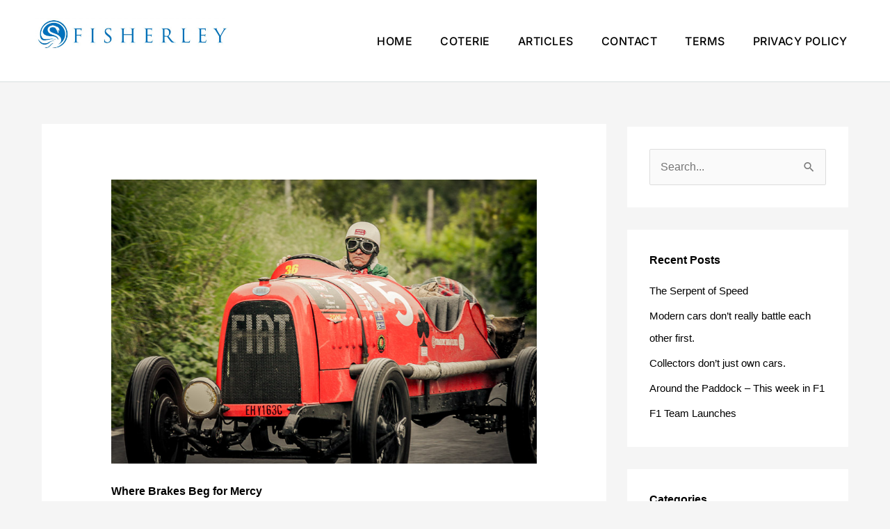

--- FILE ---
content_type: text/html; charset=UTF-8
request_url: https://fisherley.co.uk/where-brakes-beg-for-mercy/
body_size: 27970
content:
<!DOCTYPE html>
<html lang="en-GB">
<head>
<meta charset="UTF-8">
<meta name="viewport" content="width=device-width, initial-scale=1">
	<link rel="profile" href="https://gmpg.org/xfn/11"> 
	<title>Where Brakes Beg for Mercy &#8211; Fisherley</title>
<meta name='robots' content='max-image-preview:large' />
<link rel="alternate" type="application/rss+xml" title="Fisherley &raquo; Feed" href="https://fisherley.co.uk/feed/" />
<link rel="alternate" type="application/rss+xml" title="Fisherley &raquo; Comments Feed" href="https://fisherley.co.uk/comments/feed/" />
<link rel="alternate" type="application/rss+xml" title="Fisherley &raquo; Where Brakes Beg for Mercy Comments Feed" href="https://fisherley.co.uk/where-brakes-beg-for-mercy/feed/" />
<link rel="alternate" title="oEmbed (JSON)" type="application/json+oembed" href="https://fisherley.co.uk/wp-json/oembed/1.0/embed?url=https%3A%2F%2Ffisherley.co.uk%2Fwhere-brakes-beg-for-mercy%2F" />
<link rel="alternate" title="oEmbed (XML)" type="text/xml+oembed" href="https://fisherley.co.uk/wp-json/oembed/1.0/embed?url=https%3A%2F%2Ffisherley.co.uk%2Fwhere-brakes-beg-for-mercy%2F&#038;format=xml" />
<style id='wp-img-auto-sizes-contain-inline-css'>
img:is([sizes=auto i],[sizes^="auto," i]){contain-intrinsic-size:3000px 1500px}
/*# sourceURL=wp-img-auto-sizes-contain-inline-css */
</style>
<link rel='stylesheet' id='astra-theme-css-css' href='https://fisherley.co.uk/wp-content/themes/astra/assets/css/minified/style.min.css?ver=4.12.0' media='all' />
<style id='astra-theme-css-inline-css'>
.ast-no-sidebar .entry-content .alignfull {margin-left: calc( -50vw + 50%);margin-right: calc( -50vw + 50%);max-width: 100vw;width: 100vw;}.ast-no-sidebar .entry-content .alignwide {margin-left: calc(-41vw + 50%);margin-right: calc(-41vw + 50%);max-width: unset;width: unset;}.ast-no-sidebar .entry-content .alignfull .alignfull,.ast-no-sidebar .entry-content .alignfull .alignwide,.ast-no-sidebar .entry-content .alignwide .alignfull,.ast-no-sidebar .entry-content .alignwide .alignwide,.ast-no-sidebar .entry-content .wp-block-column .alignfull,.ast-no-sidebar .entry-content .wp-block-column .alignwide{width: 100%;margin-left: auto;margin-right: auto;}.wp-block-gallery,.blocks-gallery-grid {margin: 0;}.wp-block-separator {max-width: 100px;}.wp-block-separator.is-style-wide,.wp-block-separator.is-style-dots {max-width: none;}.entry-content .has-2-columns .wp-block-column:first-child {padding-right: 10px;}.entry-content .has-2-columns .wp-block-column:last-child {padding-left: 10px;}@media (max-width: 782px) {.entry-content .wp-block-columns .wp-block-column {flex-basis: 100%;}.entry-content .has-2-columns .wp-block-column:first-child {padding-right: 0;}.entry-content .has-2-columns .wp-block-column:last-child {padding-left: 0;}}body .entry-content .wp-block-latest-posts {margin-left: 0;}body .entry-content .wp-block-latest-posts li {list-style: none;}.ast-no-sidebar .ast-container .entry-content .wp-block-latest-posts {margin-left: 0;}.ast-header-break-point .entry-content .alignwide {margin-left: auto;margin-right: auto;}.entry-content .blocks-gallery-item img {margin-bottom: auto;}.wp-block-pullquote {border-top: 4px solid #555d66;border-bottom: 4px solid #555d66;color: #40464d;}:root{--ast-post-nav-space:0;--ast-container-default-xlg-padding:6.67em;--ast-container-default-lg-padding:5.67em;--ast-container-default-slg-padding:4.34em;--ast-container-default-md-padding:3.34em;--ast-container-default-sm-padding:6.67em;--ast-container-default-xs-padding:2.4em;--ast-container-default-xxs-padding:1.4em;--ast-code-block-background:#EEEEEE;--ast-comment-inputs-background:#FAFAFA;--ast-normal-container-width:1140px;--ast-narrow-container-width:750px;--ast-blog-title-font-weight:normal;--ast-blog-meta-weight:inherit;--ast-global-color-primary:var(--ast-global-color-5);--ast-global-color-secondary:var(--ast-global-color-4);--ast-global-color-alternate-background:var(--ast-global-color-7);--ast-global-color-subtle-background:var(--ast-global-color-6);--ast-bg-style-guide:var( --ast-global-color-secondary,--ast-global-color-5 );--ast-shadow-style-guide:0px 0px 4px 0 #00000057;--ast-global-dark-bg-style:#fff;--ast-global-dark-lfs:#fbfbfb;--ast-widget-bg-color:#fafafa;--ast-wc-container-head-bg-color:#fbfbfb;--ast-title-layout-bg:#eeeeee;--ast-search-border-color:#e7e7e7;--ast-lifter-hover-bg:#e6e6e6;--ast-gallery-block-color:#000;--srfm-color-input-label:var(--ast-global-color-2);}html{font-size:100%;}a,.page-title{color:#000000;}a:hover,a:focus{color:#000000;}body,button,input,select,textarea,.ast-button,.ast-custom-button{font-family:Verdana,Helvetica,Arial,sans-serif;font-weight:400;font-size:16px;font-size:1rem;line-height:var(--ast-body-line-height,1.65em);}blockquote{color:#002873;}h1,h2,h3,h4,h5,h6,.entry-content :where(h1,h2,h3,h4,h5,h6),.site-title,.site-title a{font-family:Verdana,Helvetica,Arial,sans-serif;font-weight:700;}.ast-site-identity .site-title a{color:var(--ast-global-color-2);}.site-title{font-size:27px;font-size:1.6875rem;display:none;}.site-header .site-description{font-size:14px;font-size:0.875rem;display:none;}.entry-title{font-size:30px;font-size:1.875rem;}.archive .ast-article-post .ast-article-inner,.blog .ast-article-post .ast-article-inner,.archive .ast-article-post .ast-article-inner:hover,.blog .ast-article-post .ast-article-inner:hover{overflow:hidden;}h1,.entry-content :where(h1){font-size:54px;font-size:3.375rem;font-family:Verdana,Helvetica,Arial,sans-serif;line-height:1.4em;}h2,.entry-content :where(h2){font-size:42px;font-size:2.625rem;font-family:Verdana,Helvetica,Arial,sans-serif;line-height:1.3em;}h3,.entry-content :where(h3){font-size:36px;font-size:2.25rem;font-family:Verdana,Helvetica,Arial,sans-serif;line-height:1.3em;}h4,.entry-content :where(h4){font-size:25px;font-size:1.5625rem;line-height:1.2em;font-family:Verdana,Helvetica,Arial,sans-serif;}h5,.entry-content :where(h5){font-size:20px;font-size:1.25rem;line-height:1.2em;font-family:Verdana,Helvetica,Arial,sans-serif;}h6,.entry-content :where(h6){font-size:15px;font-size:0.9375rem;line-height:1.25em;font-family:Verdana,Helvetica,Arial,sans-serif;}::selection{background-color:#839595;color:#000000;}body,h1,h2,h3,h4,h5,h6,.entry-title a,.entry-content :where(h1,h2,h3,h4,h5,h6){color:#1e73be;}.tagcloud a:hover,.tagcloud a:focus,.tagcloud a.current-item{color:#ffffff;border-color:#000000;background-color:#000000;}input:focus,input[type="text"]:focus,input[type="email"]:focus,input[type="url"]:focus,input[type="password"]:focus,input[type="reset"]:focus,input[type="search"]:focus,textarea:focus{border-color:#000000;}input[type="radio"]:checked,input[type=reset],input[type="checkbox"]:checked,input[type="checkbox"]:hover:checked,input[type="checkbox"]:focus:checked,input[type=range]::-webkit-slider-thumb{border-color:#000000;background-color:#000000;box-shadow:none;}.site-footer a:hover + .post-count,.site-footer a:focus + .post-count{background:#000000;border-color:#000000;}.single .nav-links .nav-previous,.single .nav-links .nav-next{color:#000000;}.entry-meta,.entry-meta *{line-height:1.45;color:#000000;}.entry-meta a:not(.ast-button):hover,.entry-meta a:not(.ast-button):hover *,.entry-meta a:not(.ast-button):focus,.entry-meta a:not(.ast-button):focus *,.page-links > .page-link,.page-links .page-link:hover,.post-navigation a:hover{color:#000000;}#cat option,.secondary .calendar_wrap thead a,.secondary .calendar_wrap thead a:visited{color:#000000;}.secondary .calendar_wrap #today,.ast-progress-val span{background:#000000;}.secondary a:hover + .post-count,.secondary a:focus + .post-count{background:#000000;border-color:#000000;}.calendar_wrap #today > a{color:#ffffff;}.page-links .page-link,.single .post-navigation a{color:#000000;}.ast-header-break-point .main-header-bar .ast-button-wrap .menu-toggle{border-radius:0px;}.ast-search-menu-icon .search-form button.search-submit{padding:0 4px;}.ast-search-menu-icon form.search-form{padding-right:0;}.ast-header-search .ast-search-menu-icon.ast-dropdown-active .search-form,.ast-header-search .ast-search-menu-icon.ast-dropdown-active .search-field:focus{transition:all 0.2s;}.search-form input.search-field:focus{outline:none;}.widget-title,.widget .wp-block-heading{font-size:22px;font-size:1.375rem;color:#1e73be;}#secondary,#secondary button,#secondary input,#secondary select,#secondary textarea{font-size:16px;font-size:1rem;}.ast-search-menu-icon.slide-search a:focus-visible:focus-visible,.astra-search-icon:focus-visible,#close:focus-visible,a:focus-visible,.ast-menu-toggle:focus-visible,.site .skip-link:focus-visible,.wp-block-loginout input:focus-visible,.wp-block-search.wp-block-search__button-inside .wp-block-search__inside-wrapper,.ast-header-navigation-arrow:focus-visible,.ast-orders-table__row .ast-orders-table__cell:focus-visible,a#ast-apply-coupon:focus-visible,#ast-apply-coupon:focus-visible,#close:focus-visible,.button.search-submit:focus-visible,#search_submit:focus,.normal-search:focus-visible,.ast-header-account-wrap:focus-visible,.astra-cart-drawer-close:focus,.ast-single-variation:focus,.ast-button:focus,.ast-builder-button-wrap:has(.ast-custom-button-link:focus),.ast-builder-button-wrap .ast-custom-button-link:focus{outline-style:dotted;outline-color:inherit;outline-width:thin;}input:focus,input[type="text"]:focus,input[type="email"]:focus,input[type="url"]:focus,input[type="password"]:focus,input[type="reset"]:focus,input[type="search"]:focus,input[type="number"]:focus,textarea:focus,.wp-block-search__input:focus,[data-section="section-header-mobile-trigger"] .ast-button-wrap .ast-mobile-menu-trigger-minimal:focus,.ast-mobile-popup-drawer.active .menu-toggle-close:focus,#ast-scroll-top:focus,#coupon_code:focus,#ast-coupon-code:focus{border-style:dotted;border-color:inherit;border-width:thin;}input{outline:none;}.main-header-menu .menu-link,.ast-header-custom-item a{color:#1e73be;}.main-header-menu .menu-item:hover > .menu-link,.main-header-menu .menu-item:hover > .ast-menu-toggle,.main-header-menu .ast-masthead-custom-menu-items a:hover,.main-header-menu .menu-item.focus > .menu-link,.main-header-menu .menu-item.focus > .ast-menu-toggle,.main-header-menu .current-menu-item > .menu-link,.main-header-menu .current-menu-ancestor > .menu-link,.main-header-menu .current-menu-item > .ast-menu-toggle,.main-header-menu .current-menu-ancestor > .ast-menu-toggle{color:#000000;}.header-main-layout-3 .ast-main-header-bar-alignment{margin-right:auto;}.header-main-layout-2 .site-header-section-left .ast-site-identity{text-align:left;}body .ast-oembed-container *{position:absolute;top:0;width:100%;height:100%;left:0;}body .wp-block-embed-pocket-casts .ast-oembed-container *{position:unset;}.ast-header-break-point .ast-mobile-menu-buttons-minimal.menu-toggle{background:transparent;color:#000000;}.ast-header-break-point .ast-mobile-menu-buttons-outline.menu-toggle{background:transparent;border:1px solid #000000;color:#000000;}.ast-header-break-point .ast-mobile-menu-buttons-fill.menu-toggle{background:#000000;color:#ffffff;}.ast-single-post-featured-section + article {margin-top: 2em;}.site-content .ast-single-post-featured-section img {width: 100%;overflow: hidden;object-fit: cover;}.site > .ast-single-related-posts-container {margin-top: 0;}@media (min-width: 769px) {.ast-desktop .ast-container--narrow {max-width: var(--ast-narrow-container-width);margin: 0 auto;}}#secondary {margin: 4em 0 2.5em;word-break: break-word;line-height: 2;}#secondary li {margin-bottom: 0.25em;}#secondary li:last-child {margin-bottom: 0;}@media (max-width: 768px) {.js_active .ast-plain-container.ast-single-post #secondary {margin-top: 1.5em;}}.ast-separate-container.ast-two-container #secondary .widget {background-color: #fff;padding: 2em;margin-bottom: 2em;}@media (min-width: 993px) {.ast-left-sidebar #secondary {padding-right: 60px;}.ast-right-sidebar #secondary {padding-left: 60px;}}@media (max-width: 993px) {.ast-right-sidebar #secondary {padding-left: 30px;}.ast-left-sidebar #secondary {padding-right: 30px;}}.ast-small-footer{color:#ffffff;}.ast-small-footer > .ast-footer-overlay{background-color:#839595;;}.ast-small-footer a{color:#ffffff;}.ast-small-footer a:hover{color:#ffffff;}.footer-adv .footer-adv-overlay{border-top-style:solid;border-top-color:#7a7a7a;}@media( max-width: 420px ) {.single .nav-links .nav-previous,.single .nav-links .nav-next {width: 100%;text-align: center;}}.wp-block-buttons.aligncenter{justify-content:center;}@media (max-width:782px){.entry-content .wp-block-columns .wp-block-column{margin-left:0px;}}.wp-block-image.aligncenter{margin-left:auto;margin-right:auto;}.wp-block-table.aligncenter{margin-left:auto;margin-right:auto;}.wp-block-buttons .wp-block-button.is-style-outline .wp-block-button__link.wp-element-button,.ast-outline-button,.wp-block-uagb-buttons-child .uagb-buttons-repeater.ast-outline-button{border-color:#839595;border-top-width:2px;border-right-width:2px;border-bottom-width:2px;border-left-width:2px;font-family:inherit;font-weight:inherit;line-height:1em;border-top-left-radius:0px;border-top-right-radius:0px;border-bottom-right-radius:0px;border-bottom-left-radius:0px;}.wp-block-button.is-style-outline .wp-block-button__link:hover,.wp-block-buttons .wp-block-button.is-style-outline .wp-block-button__link:focus,.wp-block-buttons .wp-block-button.is-style-outline > .wp-block-button__link:not(.has-text-color):hover,.wp-block-buttons .wp-block-button.wp-block-button__link.is-style-outline:not(.has-text-color):hover,.ast-outline-button:hover,.ast-outline-button:focus,.wp-block-uagb-buttons-child .uagb-buttons-repeater.ast-outline-button:hover,.wp-block-uagb-buttons-child .uagb-buttons-repeater.ast-outline-button:focus{background-color:#000000;}.wp-block-button .wp-block-button__link.wp-element-button.is-style-outline:not(.has-background),.wp-block-button.is-style-outline>.wp-block-button__link.wp-element-button:not(.has-background),.ast-outline-button{background-color:#839595;}.entry-content[data-ast-blocks-layout] > figure{margin-bottom:1em;}.elementor-widget-container .elementor-loop-container .e-loop-item[data-elementor-type="loop-item"]{width:100%;}@media (max-width:768px){.ast-left-sidebar #content > .ast-container{display:flex;flex-direction:column-reverse;width:100%;}.ast-separate-container .ast-article-post,.ast-separate-container .ast-article-single{padding:1.5em 2.14em;}.ast-author-box img.avatar{margin:20px 0 0 0;}}@media (max-width:768px){#secondary.secondary{padding-top:0;}.ast-separate-container.ast-right-sidebar #secondary{padding-left:1em;padding-right:1em;}.ast-separate-container.ast-two-container #secondary{padding-left:0;padding-right:0;}.ast-page-builder-template .entry-header #secondary,.ast-page-builder-template #secondary{margin-top:1.5em;}}@media (max-width:768px){.ast-right-sidebar #primary{padding-right:0;}.ast-page-builder-template.ast-left-sidebar #secondary,.ast-page-builder-template.ast-right-sidebar #secondary{padding-right:20px;padding-left:20px;}.ast-right-sidebar #secondary,.ast-left-sidebar #primary{padding-left:0;}.ast-left-sidebar #secondary{padding-right:0;}}@media (min-width:769px){.ast-separate-container.ast-right-sidebar #primary,.ast-separate-container.ast-left-sidebar #primary{border:0;}.search-no-results.ast-separate-container #primary{margin-bottom:4em;}}@media (min-width:769px){.ast-right-sidebar #primary{border-right:1px solid var(--ast-border-color);}.ast-left-sidebar #primary{border-left:1px solid var(--ast-border-color);}.ast-right-sidebar #secondary{border-left:1px solid var(--ast-border-color);margin-left:-1px;}.ast-left-sidebar #secondary{border-right:1px solid var(--ast-border-color);margin-right:-1px;}.ast-separate-container.ast-two-container.ast-right-sidebar #secondary{padding-left:30px;padding-right:0;}.ast-separate-container.ast-two-container.ast-left-sidebar #secondary{padding-right:30px;padding-left:0;}.ast-separate-container.ast-right-sidebar #secondary,.ast-separate-container.ast-left-sidebar #secondary{border:0;margin-left:auto;margin-right:auto;}.ast-separate-container.ast-two-container #secondary .widget:last-child{margin-bottom:0;}}.menu-toggle,button,.ast-button,.ast-custom-button,.button,input#submit,input[type="button"],input[type="submit"],input[type="reset"]{color:#ffffff;border-color:#839595;background-color:#839595;border-top-left-radius:0px;border-top-right-radius:0px;border-bottom-right-radius:0px;border-bottom-left-radius:0px;padding-top:8px;padding-right:24px;padding-bottom:8px;padding-left:24px;font-family:inherit;font-weight:inherit;}button:focus,.menu-toggle:hover,button:hover,.ast-button:hover,.ast-custom-button:hover .button:hover,.ast-custom-button:hover,input[type=reset]:hover,input[type=reset]:focus,input#submit:hover,input#submit:focus,input[type="button"]:hover,input[type="button"]:focus,input[type="submit"]:hover,input[type="submit"]:focus{color:#ffffff;background-color:#000000;border-color:#000000;}@media (max-width:768px){.ast-mobile-header-stack .main-header-bar .ast-search-menu-icon{display:inline-block;}.ast-header-break-point.ast-header-custom-item-outside .ast-mobile-header-stack .main-header-bar .ast-search-icon{margin:0;}.ast-comment-avatar-wrap img{max-width:2.5em;}.ast-comment-meta{padding:0 1.8888em 1.3333em;}.ast-separate-container .ast-comment-list li.depth-1{padding:1.5em 2.14em;}.ast-separate-container .comment-respond{padding:2em 2.14em;}}@media (min-width:544px){.ast-container{max-width:100%;}}@media (max-width:544px){.ast-separate-container .ast-article-post,.ast-separate-container .ast-article-single,.ast-separate-container .comments-title,.ast-separate-container .ast-archive-description{padding:1.5em 1em;}.ast-separate-container #content .ast-container{padding-left:0.54em;padding-right:0.54em;}.ast-separate-container .ast-comment-list .bypostauthor{padding:.5em;}.ast-search-menu-icon.ast-dropdown-active .search-field{width:170px;}.ast-separate-container #secondary{padding-top:0;}.ast-separate-container.ast-two-container #secondary .widget{margin-bottom:1.5em;padding-left:1em;padding-right:1em;}.site-branding img,.site-header .site-logo-img .custom-logo-link img{max-width:100%;}}@media (min-width:769px){.ast-small-footer .ast-container{max-width:100%;padding-left:35px;padding-right:35px;}} #ast-mobile-header .ast-site-header-cart-li a{pointer-events:none;}.ast-no-sidebar.ast-separate-container .entry-content .alignfull {margin-left: -6.67em;margin-right: -6.67em;width: auto;}@media (max-width: 1200px) {.ast-no-sidebar.ast-separate-container .entry-content .alignfull {margin-left: -2.4em;margin-right: -2.4em;}}@media (max-width: 768px) {.ast-no-sidebar.ast-separate-container .entry-content .alignfull {margin-left: -2.14em;margin-right: -2.14em;}}@media (max-width: 544px) {.ast-no-sidebar.ast-separate-container .entry-content .alignfull {margin-left: -1em;margin-right: -1em;}}.ast-no-sidebar.ast-separate-container .entry-content .alignwide {margin-left: -20px;margin-right: -20px;}.ast-no-sidebar.ast-separate-container .entry-content .wp-block-column .alignfull,.ast-no-sidebar.ast-separate-container .entry-content .wp-block-column .alignwide {margin-left: auto;margin-right: auto;width: 100%;}@media (max-width:768px){.widget-title{font-size:22px;font-size:1.375rem;}body,button,input,select,textarea,.ast-button,.ast-custom-button{font-size:16px;font-size:1rem;}#secondary,#secondary button,#secondary input,#secondary select,#secondary textarea{font-size:16px;font-size:1rem;}.site-title{display:none;}.site-header .site-description{display:none;}h1,.entry-content :where(h1){font-size:45px;}h2,.entry-content :where(h2){font-size:32px;}h3,.entry-content :where(h3){font-size:26px;}h4,.entry-content :where(h4){font-size:22px;font-size:1.375rem;}h5,.entry-content :where(h5){font-size:18px;font-size:1.125rem;}h6,.entry-content :where(h6){font-size:15px;font-size:0.9375rem;}}@media (max-width:544px){.widget-title{font-size:22px;font-size:1.375rem;}body,button,input,select,textarea,.ast-button,.ast-custom-button{font-size:16px;font-size:1rem;}#secondary,#secondary button,#secondary input,#secondary select,#secondary textarea{font-size:16px;font-size:1rem;}.site-title{display:none;}.site-header .site-description{display:none;}h1,.entry-content :where(h1){font-size:32px;}h2,.entry-content :where(h2){font-size:28px;}h3,.entry-content :where(h3){font-size:22px;}h4,.entry-content :where(h4){font-size:20px;font-size:1.25rem;}h5,.entry-content :where(h5){font-size:20px;font-size:1.25rem;}h6,.entry-content :where(h6){font-size:15px;font-size:0.9375rem;}header .custom-logo-link img,.ast-header-break-point .site-branding img,.ast-header-break-point .custom-logo-link img{max-width:65px;width:65px;}.astra-logo-svg{width:65px;}.ast-header-break-point .site-logo-img .custom-mobile-logo-link img{max-width:65px;}}@media (max-width:544px){html{font-size:100%;}}@media (min-width:769px){.ast-container{max-width:1180px;}}@font-face {font-family: "Astra";src: url(https://fisherley.co.uk/wp-content/themes/astra/assets/fonts/astra.woff) format("woff"),url(https://fisherley.co.uk/wp-content/themes/astra/assets/fonts/astra.ttf) format("truetype"),url(https://fisherley.co.uk/wp-content/themes/astra/assets/fonts/astra.svg#astra) format("svg");font-weight: normal;font-style: normal;font-display: fallback;}@media (max-width:921px) {.main-header-bar .main-header-bar-navigation{display:none;}}@media (min-width:769px){.single-post .site-content > .ast-container{max-width:1200px;}}.ast-desktop .main-header-menu.submenu-with-border .sub-menu,.ast-desktop .main-header-menu.submenu-with-border .astra-full-megamenu-wrapper{border-color:#eaeaea;}.ast-desktop .main-header-menu.submenu-with-border .sub-menu{border-style:solid;}.ast-desktop .main-header-menu.submenu-with-border .sub-menu .sub-menu{top:-0px;}.ast-desktop .main-header-menu.submenu-with-border .sub-menu .menu-link,.ast-desktop .main-header-menu.submenu-with-border .children .menu-link{border-bottom-width:1px;border-style:solid;border-color:#eaeaea;}@media (min-width:769px){.main-header-menu .sub-menu .menu-item.ast-left-align-sub-menu:hover > .sub-menu,.main-header-menu .sub-menu .menu-item.ast-left-align-sub-menu.focus > .sub-menu{margin-left:-0px;}}.ast-small-footer{border-top-style:solid;border-top-width:0px;border-top-color:#7a7a7a;}.site .comments-area{padding-bottom:3em;}.ast-header-break-point .main-navigation ul .button-custom-menu-item .menu-link {padding: 0 20px;display: inline-block;width: 100%;border-bottom-width: 1px;border-style: solid;border-color: #eaeaea;}.button-custom-menu-item .ast-custom-button-link .ast-custom-button {font-size: inherit;font-family: inherit;font-weight: inherit;}.button-custom-menu-item .ast-custom-button-link .ast-custom-button:hover {transition: all 0.1s ease-in-out;}.ast-header-break-point.ast-header-custom-item-inside .main-header-bar .main-header-bar-navigation .ast-search-icon {display: none;}.ast-header-break-point.ast-header-custom-item-inside .main-header-bar .ast-search-menu-icon .search-form {padding: 0;display: block;overflow: hidden;}.ast-header-break-point .ast-header-custom-item .widget:last-child {margin-bottom: 1em;}.ast-header-custom-item .widget {margin: 0.5em;display: inline-block;vertical-align: middle;}.ast-header-custom-item .widget p {margin-bottom: 0;}.ast-header-custom-item .widget li {width: auto;}.ast-header-custom-item-inside .button-custom-menu-item .menu-link {display: none;}.ast-header-custom-item-inside.ast-header-break-point .button-custom-menu-item .ast-custom-button-link {display: none;}.ast-header-custom-item-inside.ast-header-break-point .button-custom-menu-item .menu-link {display: block;}.ast-header-break-point.ast-header-custom-item-outside .main-header-bar .ast-search-icon {margin-right: 1em;}.ast-header-break-point.ast-header-custom-item-inside .main-header-bar .ast-search-menu-icon .search-field,.ast-header-break-point.ast-header-custom-item-inside .main-header-bar .ast-search-menu-icon.ast-inline-search .search-field {width: 100%;padding-right: 5.5em;}.ast-header-break-point.ast-header-custom-item-inside .main-header-bar .ast-search-menu-icon .search-submit {display: block;position: absolute;height: 100%;top: 0;right: 0;padding: 0 1em;border-radius: 0;}.ast-header-break-point .ast-header-custom-item .ast-masthead-custom-menu-items {padding-left: 20px;padding-right: 20px;margin-bottom: 1em;margin-top: 1em;}.ast-header-custom-item-inside.ast-header-break-point .button-custom-menu-item {padding-left: 0;padding-right: 0;margin-top: 0;margin-bottom: 0;}.astra-icon-down_arrow::after {content: "\e900";font-family: Astra;}.astra-icon-close::after {content: "\e5cd";font-family: Astra;}.astra-icon-drag_handle::after {content: "\e25d";font-family: Astra;}.astra-icon-format_align_justify::after {content: "\e235";font-family: Astra;}.astra-icon-menu::after {content: "\e5d2";font-family: Astra;}.astra-icon-reorder::after {content: "\e8fe";font-family: Astra;}.astra-icon-search::after {content: "\e8b6";font-family: Astra;}.astra-icon-zoom_in::after {content: "\e56b";font-family: Astra;}.astra-icon-check-circle::after {content: "\e901";font-family: Astra;}.astra-icon-shopping-cart::after {content: "\f07a";font-family: Astra;}.astra-icon-shopping-bag::after {content: "\f290";font-family: Astra;}.astra-icon-shopping-basket::after {content: "\f291";font-family: Astra;}.astra-icon-circle-o::after {content: "\e903";font-family: Astra;}.astra-icon-certificate::after {content: "\e902";font-family: Astra;}blockquote {padding: 1.2em;}:root .has-ast-global-color-0-color{color:var(--ast-global-color-0);}:root .has-ast-global-color-0-background-color{background-color:var(--ast-global-color-0);}:root .wp-block-button .has-ast-global-color-0-color{color:var(--ast-global-color-0);}:root .wp-block-button .has-ast-global-color-0-background-color{background-color:var(--ast-global-color-0);}:root .has-ast-global-color-1-color{color:var(--ast-global-color-1);}:root .has-ast-global-color-1-background-color{background-color:var(--ast-global-color-1);}:root .wp-block-button .has-ast-global-color-1-color{color:var(--ast-global-color-1);}:root .wp-block-button .has-ast-global-color-1-background-color{background-color:var(--ast-global-color-1);}:root .has-ast-global-color-2-color{color:var(--ast-global-color-2);}:root .has-ast-global-color-2-background-color{background-color:var(--ast-global-color-2);}:root .wp-block-button .has-ast-global-color-2-color{color:var(--ast-global-color-2);}:root .wp-block-button .has-ast-global-color-2-background-color{background-color:var(--ast-global-color-2);}:root .has-ast-global-color-3-color{color:var(--ast-global-color-3);}:root .has-ast-global-color-3-background-color{background-color:var(--ast-global-color-3);}:root .wp-block-button .has-ast-global-color-3-color{color:var(--ast-global-color-3);}:root .wp-block-button .has-ast-global-color-3-background-color{background-color:var(--ast-global-color-3);}:root .has-ast-global-color-4-color{color:var(--ast-global-color-4);}:root .has-ast-global-color-4-background-color{background-color:var(--ast-global-color-4);}:root .wp-block-button .has-ast-global-color-4-color{color:var(--ast-global-color-4);}:root .wp-block-button .has-ast-global-color-4-background-color{background-color:var(--ast-global-color-4);}:root .has-ast-global-color-5-color{color:var(--ast-global-color-5);}:root .has-ast-global-color-5-background-color{background-color:var(--ast-global-color-5);}:root .wp-block-button .has-ast-global-color-5-color{color:var(--ast-global-color-5);}:root .wp-block-button .has-ast-global-color-5-background-color{background-color:var(--ast-global-color-5);}:root .has-ast-global-color-6-color{color:var(--ast-global-color-6);}:root .has-ast-global-color-6-background-color{background-color:var(--ast-global-color-6);}:root .wp-block-button .has-ast-global-color-6-color{color:var(--ast-global-color-6);}:root .wp-block-button .has-ast-global-color-6-background-color{background-color:var(--ast-global-color-6);}:root .has-ast-global-color-7-color{color:var(--ast-global-color-7);}:root .has-ast-global-color-7-background-color{background-color:var(--ast-global-color-7);}:root .wp-block-button .has-ast-global-color-7-color{color:var(--ast-global-color-7);}:root .wp-block-button .has-ast-global-color-7-background-color{background-color:var(--ast-global-color-7);}:root .has-ast-global-color-8-color{color:var(--ast-global-color-8);}:root .has-ast-global-color-8-background-color{background-color:var(--ast-global-color-8);}:root .wp-block-button .has-ast-global-color-8-color{color:var(--ast-global-color-8);}:root .wp-block-button .has-ast-global-color-8-background-color{background-color:var(--ast-global-color-8);}:root{--ast-global-color-0:#0170B9;--ast-global-color-1:#3a3a3a;--ast-global-color-2:#3a3a3a;--ast-global-color-3:#4B4F58;--ast-global-color-4:#F5F5F5;--ast-global-color-5:#FFFFFF;--ast-global-color-6:#E5E5E5;--ast-global-color-7:#424242;--ast-global-color-8:#000000;}:root {--ast-border-color : #dddddd;}#masthead .ast-container,.ast-header-breadcrumb .ast-container{max-width:100%;padding-left:35px;padding-right:35px;}@media (max-width:921px){#masthead .ast-container,.ast-header-breadcrumb .ast-container{padding-left:20px;padding-right:20px;}}.ast-header-break-point .main-navigation ul .button-custom-menu-item .menu-link {padding: 0 20px;display: inline-block;width: 100%;border-bottom-width: 1px;border-style: solid;border-color: #eaeaea;}.button-custom-menu-item .ast-custom-button-link .ast-custom-button {font-size: inherit;font-family: inherit;font-weight: inherit;}.button-custom-menu-item .ast-custom-button-link .ast-custom-button:hover {transition: all 0.1s ease-in-out;}.ast-header-break-point.ast-header-custom-item-inside .main-header-bar .main-header-bar-navigation .ast-search-icon {display: none;}.ast-header-break-point.ast-header-custom-item-inside .main-header-bar .ast-search-menu-icon .search-form {padding: 0;display: block;overflow: hidden;}.ast-header-break-point .ast-header-custom-item .widget:last-child {margin-bottom: 1em;}.ast-header-custom-item .widget {margin: 0.5em;display: inline-block;vertical-align: middle;}.ast-header-custom-item .widget p {margin-bottom: 0;}.ast-header-custom-item .widget li {width: auto;}.ast-header-custom-item-inside .button-custom-menu-item .menu-link {display: none;}.ast-header-custom-item-inside.ast-header-break-point .button-custom-menu-item .ast-custom-button-link {display: none;}.ast-header-custom-item-inside.ast-header-break-point .button-custom-menu-item .menu-link {display: block;}.ast-header-break-point.ast-header-custom-item-outside .main-header-bar .ast-search-icon {margin-right: 1em;}.ast-header-break-point.ast-header-custom-item-inside .main-header-bar .ast-search-menu-icon .search-field,.ast-header-break-point.ast-header-custom-item-inside .main-header-bar .ast-search-menu-icon.ast-inline-search .search-field {width: 100%;padding-right: 5.5em;}.ast-header-break-point.ast-header-custom-item-inside .main-header-bar .ast-search-menu-icon .search-submit {display: block;position: absolute;height: 100%;top: 0;right: 0;padding: 0 1em;border-radius: 0;}.ast-header-break-point .ast-header-custom-item .ast-masthead-custom-menu-items {padding-left: 20px;padding-right: 20px;margin-bottom: 1em;margin-top: 1em;}.ast-header-custom-item-inside.ast-header-break-point .button-custom-menu-item {padding-left: 0;padding-right: 0;margin-top: 0;margin-bottom: 0;}.astra-icon-down_arrow::after {content: "\e900";font-family: Astra;}.astra-icon-close::after {content: "\e5cd";font-family: Astra;}.astra-icon-drag_handle::after {content: "\e25d";font-family: Astra;}.astra-icon-format_align_justify::after {content: "\e235";font-family: Astra;}.astra-icon-menu::after {content: "\e5d2";font-family: Astra;}.astra-icon-reorder::after {content: "\e8fe";font-family: Astra;}.astra-icon-search::after {content: "\e8b6";font-family: Astra;}.astra-icon-zoom_in::after {content: "\e56b";font-family: Astra;}.astra-icon-check-circle::after {content: "\e901";font-family: Astra;}.astra-icon-shopping-cart::after {content: "\f07a";font-family: Astra;}.astra-icon-shopping-bag::after {content: "\f290";font-family: Astra;}.astra-icon-shopping-basket::after {content: "\f291";font-family: Astra;}.astra-icon-circle-o::after {content: "\e903";font-family: Astra;}.astra-icon-certificate::after {content: "\e902";font-family: Astra;}blockquote {padding: 1.2em;}:root .has-ast-global-color-0-color{color:var(--ast-global-color-0);}:root .has-ast-global-color-0-background-color{background-color:var(--ast-global-color-0);}:root .wp-block-button .has-ast-global-color-0-color{color:var(--ast-global-color-0);}:root .wp-block-button .has-ast-global-color-0-background-color{background-color:var(--ast-global-color-0);}:root .has-ast-global-color-1-color{color:var(--ast-global-color-1);}:root .has-ast-global-color-1-background-color{background-color:var(--ast-global-color-1);}:root .wp-block-button .has-ast-global-color-1-color{color:var(--ast-global-color-1);}:root .wp-block-button .has-ast-global-color-1-background-color{background-color:var(--ast-global-color-1);}:root .has-ast-global-color-2-color{color:var(--ast-global-color-2);}:root .has-ast-global-color-2-background-color{background-color:var(--ast-global-color-2);}:root .wp-block-button .has-ast-global-color-2-color{color:var(--ast-global-color-2);}:root .wp-block-button .has-ast-global-color-2-background-color{background-color:var(--ast-global-color-2);}:root .has-ast-global-color-3-color{color:var(--ast-global-color-3);}:root .has-ast-global-color-3-background-color{background-color:var(--ast-global-color-3);}:root .wp-block-button .has-ast-global-color-3-color{color:var(--ast-global-color-3);}:root .wp-block-button .has-ast-global-color-3-background-color{background-color:var(--ast-global-color-3);}:root .has-ast-global-color-4-color{color:var(--ast-global-color-4);}:root .has-ast-global-color-4-background-color{background-color:var(--ast-global-color-4);}:root .wp-block-button .has-ast-global-color-4-color{color:var(--ast-global-color-4);}:root .wp-block-button .has-ast-global-color-4-background-color{background-color:var(--ast-global-color-4);}:root .has-ast-global-color-5-color{color:var(--ast-global-color-5);}:root .has-ast-global-color-5-background-color{background-color:var(--ast-global-color-5);}:root .wp-block-button .has-ast-global-color-5-color{color:var(--ast-global-color-5);}:root .wp-block-button .has-ast-global-color-5-background-color{background-color:var(--ast-global-color-5);}:root .has-ast-global-color-6-color{color:var(--ast-global-color-6);}:root .has-ast-global-color-6-background-color{background-color:var(--ast-global-color-6);}:root .wp-block-button .has-ast-global-color-6-color{color:var(--ast-global-color-6);}:root .wp-block-button .has-ast-global-color-6-background-color{background-color:var(--ast-global-color-6);}:root .has-ast-global-color-7-color{color:var(--ast-global-color-7);}:root .has-ast-global-color-7-background-color{background-color:var(--ast-global-color-7);}:root .wp-block-button .has-ast-global-color-7-color{color:var(--ast-global-color-7);}:root .wp-block-button .has-ast-global-color-7-background-color{background-color:var(--ast-global-color-7);}:root .has-ast-global-color-8-color{color:var(--ast-global-color-8);}:root .has-ast-global-color-8-background-color{background-color:var(--ast-global-color-8);}:root .wp-block-button .has-ast-global-color-8-color{color:var(--ast-global-color-8);}:root .wp-block-button .has-ast-global-color-8-background-color{background-color:var(--ast-global-color-8);}:root{--ast-global-color-0:#0170B9;--ast-global-color-1:#3a3a3a;--ast-global-color-2:#3a3a3a;--ast-global-color-3:#4B4F58;--ast-global-color-4:#F5F5F5;--ast-global-color-5:#FFFFFF;--ast-global-color-6:#E5E5E5;--ast-global-color-7:#424242;--ast-global-color-8:#000000;}:root {--ast-border-color : #dddddd;}#masthead .ast-container,.ast-header-breadcrumb .ast-container{max-width:100%;padding-left:35px;padding-right:35px;}@media (max-width:921px){#masthead .ast-container,.ast-header-breadcrumb .ast-container{padding-left:20px;padding-right:20px;}}.ast-single-entry-banner {-js-display: flex;display: flex;flex-direction: column;justify-content: center;text-align: center;position: relative;background: var(--ast-title-layout-bg);}.ast-single-entry-banner[data-banner-layout="layout-1"] {max-width: 1140px;background: inherit;padding: 20px 0;}.ast-single-entry-banner[data-banner-width-type="custom"] {margin: 0 auto;width: 100%;}.ast-single-entry-banner + .site-content .entry-header {margin-bottom: 0;}.site .ast-author-avatar {--ast-author-avatar-size: ;}a.ast-underline-text {text-decoration: underline;}.ast-container > .ast-terms-link {position: relative;display: block;}a.ast-button.ast-badge-tax {padding: 4px 8px;border-radius: 3px;font-size: inherit;}header.entry-header{text-align:left;}header.entry-header > *:not(:last-child){margin-bottom:10px;}@media (max-width:768px){header.entry-header{text-align:left;}}@media (max-width:544px){header.entry-header{text-align:left;}}.ast-archive-entry-banner {-js-display: flex;display: flex;flex-direction: column;justify-content: center;text-align: center;position: relative;background: var(--ast-title-layout-bg);}.ast-archive-entry-banner[data-banner-width-type="custom"] {margin: 0 auto;width: 100%;}.ast-archive-entry-banner[data-banner-layout="layout-1"] {background: inherit;padding: 20px 0;text-align: left;}body.archive .ast-archive-description{max-width:1140px;width:100%;text-align:left;padding-top:3em;padding-right:3em;padding-bottom:3em;padding-left:3em;}body.archive .ast-archive-description .ast-archive-title,body.archive .ast-archive-description .ast-archive-title *{font-size:40px;font-size:2.5rem;}body.archive .ast-archive-description > *:not(:last-child){margin-bottom:10px;}@media (max-width:768px){body.archive .ast-archive-description{text-align:left;}}@media (max-width:544px){body.archive .ast-archive-description{text-align:left;}}.ast-breadcrumbs .trail-browse,.ast-breadcrumbs .trail-items,.ast-breadcrumbs .trail-items li{display:inline-block;margin:0;padding:0;border:none;background:inherit;text-indent:0;text-decoration:none;}.ast-breadcrumbs .trail-browse{font-size:inherit;font-style:inherit;font-weight:inherit;color:inherit;}.ast-breadcrumbs .trail-items{list-style:none;}.trail-items li::after{padding:0 0.3em;content:"\00bb";}.trail-items li:last-of-type::after{display:none;}h1,h2,h3,h4,h5,h6,.entry-content :where(h1,h2,h3,h4,h5,h6){color:var(--ast-global-color-2);}.elementor-widget-heading .elementor-heading-title{margin:0;}.elementor-page .ast-menu-toggle{color:unset !important;background:unset !important;}.elementor-post.elementor-grid-item.hentry{margin-bottom:0;}.woocommerce div.product .elementor-element.elementor-products-grid .related.products ul.products li.product,.elementor-element .elementor-wc-products .woocommerce[class*='columns-'] ul.products li.product{width:auto;margin:0;float:none;}body .elementor hr{background-color:#ccc;margin:0;}.ast-left-sidebar .elementor-section.elementor-section-stretched,.ast-right-sidebar .elementor-section.elementor-section-stretched{max-width:100%;left:0 !important;}.elementor-posts-container [CLASS*="ast-width-"]{width:100%;}.elementor-template-full-width .ast-container{display:block;}.elementor-screen-only,.screen-reader-text,.screen-reader-text span,.ui-helper-hidden-accessible{top:0 !important;}@media (max-width:544px){.elementor-element .elementor-wc-products .woocommerce[class*="columns-"] ul.products li.product{width:auto;margin:0;}.elementor-element .woocommerce .woocommerce-result-count{float:none;}}.ast-header-break-point .main-header-bar{border-bottom-width:0px;}@media (min-width:769px){.main-header-bar{border-bottom-width:0px;}}@media (min-width:769px){#primary{width:70%;}#secondary{width:30%;}}.ast-flex{-webkit-align-content:center;-ms-flex-line-pack:center;align-content:center;-webkit-box-align:center;-webkit-align-items:center;-moz-box-align:center;-ms-flex-align:center;align-items:center;}.main-header-bar{padding:1em 0;}.ast-site-identity{padding:0;}.header-main-layout-1 .ast-flex.main-header-container, .header-main-layout-3 .ast-flex.main-header-container{-webkit-align-content:center;-ms-flex-line-pack:center;align-content:center;-webkit-box-align:center;-webkit-align-items:center;-moz-box-align:center;-ms-flex-align:center;align-items:center;}.header-main-layout-1 .ast-flex.main-header-container, .header-main-layout-3 .ast-flex.main-header-container{-webkit-align-content:center;-ms-flex-line-pack:center;align-content:center;-webkit-box-align:center;-webkit-align-items:center;-moz-box-align:center;-ms-flex-align:center;align-items:center;}.main-header-menu .sub-menu .menu-item.menu-item-has-children > .menu-link:after{position:absolute;right:1em;top:50%;transform:translate(0,-50%) rotate(270deg);}.ast-header-break-point .main-header-bar .main-header-bar-navigation .page_item_has_children > .ast-menu-toggle::before, .ast-header-break-point .main-header-bar .main-header-bar-navigation .menu-item-has-children > .ast-menu-toggle::before, .ast-mobile-popup-drawer .main-header-bar-navigation .menu-item-has-children>.ast-menu-toggle::before, .ast-header-break-point .ast-mobile-header-wrap .main-header-bar-navigation .menu-item-has-children > .ast-menu-toggle::before{font-weight:bold;content:"\e900";font-family:Astra;text-decoration:inherit;display:inline-block;}.ast-header-break-point .main-navigation ul.sub-menu .menu-item .menu-link:before{content:"\e900";font-family:Astra;font-size:.65em;text-decoration:inherit;display:inline-block;transform:translate(0, -2px) rotateZ(270deg);margin-right:5px;}.widget_search .search-form:after{font-family:Astra;font-size:1.2em;font-weight:normal;content:"\e8b6";position:absolute;top:50%;right:15px;transform:translate(0, -50%);}.astra-search-icon::before{content:"\e8b6";font-family:Astra;font-style:normal;font-weight:normal;text-decoration:inherit;text-align:center;-webkit-font-smoothing:antialiased;-moz-osx-font-smoothing:grayscale;z-index:3;}.main-header-bar .main-header-bar-navigation .page_item_has_children > a:after, .main-header-bar .main-header-bar-navigation .menu-item-has-children > a:after, .menu-item-has-children .ast-header-navigation-arrow:after{content:"\e900";display:inline-block;font-family:Astra;font-size:.6rem;font-weight:bold;text-rendering:auto;-webkit-font-smoothing:antialiased;-moz-osx-font-smoothing:grayscale;margin-left:10px;line-height:normal;}.menu-item-has-children .sub-menu .ast-header-navigation-arrow:after{margin-left:0;}.ast-mobile-popup-drawer .main-header-bar-navigation .ast-submenu-expanded>.ast-menu-toggle::before{transform:rotateX(180deg);}.ast-header-break-point .main-header-bar-navigation .menu-item-has-children > .menu-link:after{display:none;}@media (min-width:769px){.ast-builder-menu .main-navigation > ul > li:last-child a{margin-right:0;}}.ast-separate-container .ast-article-inner{background-color:transparent;background-image:none;}.ast-separate-container .ast-article-post{background-color:var(--ast-global-color-5);}@media (max-width:768px){.ast-separate-container .ast-article-post{background-color:var(--ast-global-color-5);}}@media (max-width:544px){.ast-separate-container .ast-article-post{background-color:var(--ast-global-color-5);}}.ast-separate-container .ast-article-single:not(.ast-related-post), .ast-separate-container .error-404, .ast-separate-container .no-results, .single.ast-separate-container  .ast-author-meta, .ast-separate-container .related-posts-title-wrapper, .ast-separate-container .comments-count-wrapper, .ast-box-layout.ast-plain-container .site-content, .ast-padded-layout.ast-plain-container .site-content, .ast-separate-container .ast-archive-description, .ast-separate-container .comments-area .comment-respond, .ast-separate-container .comments-area .ast-comment-list li, .ast-separate-container .comments-area .comments-title{background-color:var(--ast-global-color-5);}@media (max-width:768px){.ast-separate-container .ast-article-single:not(.ast-related-post), .ast-separate-container .error-404, .ast-separate-container .no-results, .single.ast-separate-container  .ast-author-meta, .ast-separate-container .related-posts-title-wrapper, .ast-separate-container .comments-count-wrapper, .ast-box-layout.ast-plain-container .site-content, .ast-padded-layout.ast-plain-container .site-content, .ast-separate-container .ast-archive-description{background-color:var(--ast-global-color-5);}}@media (max-width:544px){.ast-separate-container .ast-article-single:not(.ast-related-post), .ast-separate-container .error-404, .ast-separate-container .no-results, .single.ast-separate-container  .ast-author-meta, .ast-separate-container .related-posts-title-wrapper, .ast-separate-container .comments-count-wrapper, .ast-box-layout.ast-plain-container .site-content, .ast-padded-layout.ast-plain-container .site-content, .ast-separate-container .ast-archive-description{background-color:var(--ast-global-color-5);}}.ast-separate-container.ast-two-container #secondary .widget{background-color:var(--ast-global-color-5);}@media (max-width:768px){.ast-separate-container.ast-two-container #secondary .widget{background-color:var(--ast-global-color-5);}}@media (max-width:544px){.ast-separate-container.ast-two-container #secondary .widget{background-color:var(--ast-global-color-5);}}:root{--e-global-color-astglobalcolor0:#0170B9;--e-global-color-astglobalcolor1:#3a3a3a;--e-global-color-astglobalcolor2:#3a3a3a;--e-global-color-astglobalcolor3:#4B4F58;--e-global-color-astglobalcolor4:#F5F5F5;--e-global-color-astglobalcolor5:#FFFFFF;--e-global-color-astglobalcolor6:#E5E5E5;--e-global-color-astglobalcolor7:#424242;--e-global-color-astglobalcolor8:#000000;}
/*# sourceURL=astra-theme-css-inline-css */
</style>
<style id='wp-emoji-styles-inline-css'>

	img.wp-smiley, img.emoji {
		display: inline !important;
		border: none !important;
		box-shadow: none !important;
		height: 1em !important;
		width: 1em !important;
		margin: 0 0.07em !important;
		vertical-align: -0.1em !important;
		background: none !important;
		padding: 0 !important;
	}
/*# sourceURL=wp-emoji-styles-inline-css */
</style>
<style id='global-styles-inline-css'>
:root{--wp--preset--aspect-ratio--square: 1;--wp--preset--aspect-ratio--4-3: 4/3;--wp--preset--aspect-ratio--3-4: 3/4;--wp--preset--aspect-ratio--3-2: 3/2;--wp--preset--aspect-ratio--2-3: 2/3;--wp--preset--aspect-ratio--16-9: 16/9;--wp--preset--aspect-ratio--9-16: 9/16;--wp--preset--color--black: #000000;--wp--preset--color--cyan-bluish-gray: #abb8c3;--wp--preset--color--white: #ffffff;--wp--preset--color--pale-pink: #f78da7;--wp--preset--color--vivid-red: #cf2e2e;--wp--preset--color--luminous-vivid-orange: #ff6900;--wp--preset--color--luminous-vivid-amber: #fcb900;--wp--preset--color--light-green-cyan: #7bdcb5;--wp--preset--color--vivid-green-cyan: #00d084;--wp--preset--color--pale-cyan-blue: #8ed1fc;--wp--preset--color--vivid-cyan-blue: #0693e3;--wp--preset--color--vivid-purple: #9b51e0;--wp--preset--color--ast-global-color-0: var(--ast-global-color-0);--wp--preset--color--ast-global-color-1: var(--ast-global-color-1);--wp--preset--color--ast-global-color-2: var(--ast-global-color-2);--wp--preset--color--ast-global-color-3: var(--ast-global-color-3);--wp--preset--color--ast-global-color-4: var(--ast-global-color-4);--wp--preset--color--ast-global-color-5: var(--ast-global-color-5);--wp--preset--color--ast-global-color-6: var(--ast-global-color-6);--wp--preset--color--ast-global-color-7: var(--ast-global-color-7);--wp--preset--color--ast-global-color-8: var(--ast-global-color-8);--wp--preset--gradient--vivid-cyan-blue-to-vivid-purple: linear-gradient(135deg,rgb(6,147,227) 0%,rgb(155,81,224) 100%);--wp--preset--gradient--light-green-cyan-to-vivid-green-cyan: linear-gradient(135deg,rgb(122,220,180) 0%,rgb(0,208,130) 100%);--wp--preset--gradient--luminous-vivid-amber-to-luminous-vivid-orange: linear-gradient(135deg,rgb(252,185,0) 0%,rgb(255,105,0) 100%);--wp--preset--gradient--luminous-vivid-orange-to-vivid-red: linear-gradient(135deg,rgb(255,105,0) 0%,rgb(207,46,46) 100%);--wp--preset--gradient--very-light-gray-to-cyan-bluish-gray: linear-gradient(135deg,rgb(238,238,238) 0%,rgb(169,184,195) 100%);--wp--preset--gradient--cool-to-warm-spectrum: linear-gradient(135deg,rgb(74,234,220) 0%,rgb(151,120,209) 20%,rgb(207,42,186) 40%,rgb(238,44,130) 60%,rgb(251,105,98) 80%,rgb(254,248,76) 100%);--wp--preset--gradient--blush-light-purple: linear-gradient(135deg,rgb(255,206,236) 0%,rgb(152,150,240) 100%);--wp--preset--gradient--blush-bordeaux: linear-gradient(135deg,rgb(254,205,165) 0%,rgb(254,45,45) 50%,rgb(107,0,62) 100%);--wp--preset--gradient--luminous-dusk: linear-gradient(135deg,rgb(255,203,112) 0%,rgb(199,81,192) 50%,rgb(65,88,208) 100%);--wp--preset--gradient--pale-ocean: linear-gradient(135deg,rgb(255,245,203) 0%,rgb(182,227,212) 50%,rgb(51,167,181) 100%);--wp--preset--gradient--electric-grass: linear-gradient(135deg,rgb(202,248,128) 0%,rgb(113,206,126) 100%);--wp--preset--gradient--midnight: linear-gradient(135deg,rgb(2,3,129) 0%,rgb(40,116,252) 100%);--wp--preset--font-size--small: 13px;--wp--preset--font-size--medium: 20px;--wp--preset--font-size--large: 36px;--wp--preset--font-size--x-large: 42px;--wp--preset--spacing--20: 0.44rem;--wp--preset--spacing--30: 0.67rem;--wp--preset--spacing--40: 1rem;--wp--preset--spacing--50: 1.5rem;--wp--preset--spacing--60: 2.25rem;--wp--preset--spacing--70: 3.38rem;--wp--preset--spacing--80: 5.06rem;--wp--preset--shadow--natural: 6px 6px 9px rgba(0, 0, 0, 0.2);--wp--preset--shadow--deep: 12px 12px 50px rgba(0, 0, 0, 0.4);--wp--preset--shadow--sharp: 6px 6px 0px rgba(0, 0, 0, 0.2);--wp--preset--shadow--outlined: 6px 6px 0px -3px rgb(255, 255, 255), 6px 6px rgb(0, 0, 0);--wp--preset--shadow--crisp: 6px 6px 0px rgb(0, 0, 0);}:root { --wp--style--global--content-size: var(--wp--custom--ast-content-width-size);--wp--style--global--wide-size: var(--wp--custom--ast-wide-width-size); }:where(body) { margin: 0; }.wp-site-blocks > .alignleft { float: left; margin-right: 2em; }.wp-site-blocks > .alignright { float: right; margin-left: 2em; }.wp-site-blocks > .aligncenter { justify-content: center; margin-left: auto; margin-right: auto; }:where(.wp-site-blocks) > * { margin-block-start: 24px; margin-block-end: 0; }:where(.wp-site-blocks) > :first-child { margin-block-start: 0; }:where(.wp-site-blocks) > :last-child { margin-block-end: 0; }:root { --wp--style--block-gap: 24px; }:root :where(.is-layout-flow) > :first-child{margin-block-start: 0;}:root :where(.is-layout-flow) > :last-child{margin-block-end: 0;}:root :where(.is-layout-flow) > *{margin-block-start: 24px;margin-block-end: 0;}:root :where(.is-layout-constrained) > :first-child{margin-block-start: 0;}:root :where(.is-layout-constrained) > :last-child{margin-block-end: 0;}:root :where(.is-layout-constrained) > *{margin-block-start: 24px;margin-block-end: 0;}:root :where(.is-layout-flex){gap: 24px;}:root :where(.is-layout-grid){gap: 24px;}.is-layout-flow > .alignleft{float: left;margin-inline-start: 0;margin-inline-end: 2em;}.is-layout-flow > .alignright{float: right;margin-inline-start: 2em;margin-inline-end: 0;}.is-layout-flow > .aligncenter{margin-left: auto !important;margin-right: auto !important;}.is-layout-constrained > .alignleft{float: left;margin-inline-start: 0;margin-inline-end: 2em;}.is-layout-constrained > .alignright{float: right;margin-inline-start: 2em;margin-inline-end: 0;}.is-layout-constrained > .aligncenter{margin-left: auto !important;margin-right: auto !important;}.is-layout-constrained > :where(:not(.alignleft):not(.alignright):not(.alignfull)){max-width: var(--wp--style--global--content-size);margin-left: auto !important;margin-right: auto !important;}.is-layout-constrained > .alignwide{max-width: var(--wp--style--global--wide-size);}body .is-layout-flex{display: flex;}.is-layout-flex{flex-wrap: wrap;align-items: center;}.is-layout-flex > :is(*, div){margin: 0;}body .is-layout-grid{display: grid;}.is-layout-grid > :is(*, div){margin: 0;}body{padding-top: 0px;padding-right: 0px;padding-bottom: 0px;padding-left: 0px;}a:where(:not(.wp-element-button)){text-decoration: none;}:root :where(.wp-element-button, .wp-block-button__link){background-color: #32373c;border-width: 0;color: #fff;font-family: inherit;font-size: inherit;font-style: inherit;font-weight: inherit;letter-spacing: inherit;line-height: inherit;padding-top: calc(0.667em + 2px);padding-right: calc(1.333em + 2px);padding-bottom: calc(0.667em + 2px);padding-left: calc(1.333em + 2px);text-decoration: none;text-transform: inherit;}.has-black-color{color: var(--wp--preset--color--black) !important;}.has-cyan-bluish-gray-color{color: var(--wp--preset--color--cyan-bluish-gray) !important;}.has-white-color{color: var(--wp--preset--color--white) !important;}.has-pale-pink-color{color: var(--wp--preset--color--pale-pink) !important;}.has-vivid-red-color{color: var(--wp--preset--color--vivid-red) !important;}.has-luminous-vivid-orange-color{color: var(--wp--preset--color--luminous-vivid-orange) !important;}.has-luminous-vivid-amber-color{color: var(--wp--preset--color--luminous-vivid-amber) !important;}.has-light-green-cyan-color{color: var(--wp--preset--color--light-green-cyan) !important;}.has-vivid-green-cyan-color{color: var(--wp--preset--color--vivid-green-cyan) !important;}.has-pale-cyan-blue-color{color: var(--wp--preset--color--pale-cyan-blue) !important;}.has-vivid-cyan-blue-color{color: var(--wp--preset--color--vivid-cyan-blue) !important;}.has-vivid-purple-color{color: var(--wp--preset--color--vivid-purple) !important;}.has-ast-global-color-0-color{color: var(--wp--preset--color--ast-global-color-0) !important;}.has-ast-global-color-1-color{color: var(--wp--preset--color--ast-global-color-1) !important;}.has-ast-global-color-2-color{color: var(--wp--preset--color--ast-global-color-2) !important;}.has-ast-global-color-3-color{color: var(--wp--preset--color--ast-global-color-3) !important;}.has-ast-global-color-4-color{color: var(--wp--preset--color--ast-global-color-4) !important;}.has-ast-global-color-5-color{color: var(--wp--preset--color--ast-global-color-5) !important;}.has-ast-global-color-6-color{color: var(--wp--preset--color--ast-global-color-6) !important;}.has-ast-global-color-7-color{color: var(--wp--preset--color--ast-global-color-7) !important;}.has-ast-global-color-8-color{color: var(--wp--preset--color--ast-global-color-8) !important;}.has-black-background-color{background-color: var(--wp--preset--color--black) !important;}.has-cyan-bluish-gray-background-color{background-color: var(--wp--preset--color--cyan-bluish-gray) !important;}.has-white-background-color{background-color: var(--wp--preset--color--white) !important;}.has-pale-pink-background-color{background-color: var(--wp--preset--color--pale-pink) !important;}.has-vivid-red-background-color{background-color: var(--wp--preset--color--vivid-red) !important;}.has-luminous-vivid-orange-background-color{background-color: var(--wp--preset--color--luminous-vivid-orange) !important;}.has-luminous-vivid-amber-background-color{background-color: var(--wp--preset--color--luminous-vivid-amber) !important;}.has-light-green-cyan-background-color{background-color: var(--wp--preset--color--light-green-cyan) !important;}.has-vivid-green-cyan-background-color{background-color: var(--wp--preset--color--vivid-green-cyan) !important;}.has-pale-cyan-blue-background-color{background-color: var(--wp--preset--color--pale-cyan-blue) !important;}.has-vivid-cyan-blue-background-color{background-color: var(--wp--preset--color--vivid-cyan-blue) !important;}.has-vivid-purple-background-color{background-color: var(--wp--preset--color--vivid-purple) !important;}.has-ast-global-color-0-background-color{background-color: var(--wp--preset--color--ast-global-color-0) !important;}.has-ast-global-color-1-background-color{background-color: var(--wp--preset--color--ast-global-color-1) !important;}.has-ast-global-color-2-background-color{background-color: var(--wp--preset--color--ast-global-color-2) !important;}.has-ast-global-color-3-background-color{background-color: var(--wp--preset--color--ast-global-color-3) !important;}.has-ast-global-color-4-background-color{background-color: var(--wp--preset--color--ast-global-color-4) !important;}.has-ast-global-color-5-background-color{background-color: var(--wp--preset--color--ast-global-color-5) !important;}.has-ast-global-color-6-background-color{background-color: var(--wp--preset--color--ast-global-color-6) !important;}.has-ast-global-color-7-background-color{background-color: var(--wp--preset--color--ast-global-color-7) !important;}.has-ast-global-color-8-background-color{background-color: var(--wp--preset--color--ast-global-color-8) !important;}.has-black-border-color{border-color: var(--wp--preset--color--black) !important;}.has-cyan-bluish-gray-border-color{border-color: var(--wp--preset--color--cyan-bluish-gray) !important;}.has-white-border-color{border-color: var(--wp--preset--color--white) !important;}.has-pale-pink-border-color{border-color: var(--wp--preset--color--pale-pink) !important;}.has-vivid-red-border-color{border-color: var(--wp--preset--color--vivid-red) !important;}.has-luminous-vivid-orange-border-color{border-color: var(--wp--preset--color--luminous-vivid-orange) !important;}.has-luminous-vivid-amber-border-color{border-color: var(--wp--preset--color--luminous-vivid-amber) !important;}.has-light-green-cyan-border-color{border-color: var(--wp--preset--color--light-green-cyan) !important;}.has-vivid-green-cyan-border-color{border-color: var(--wp--preset--color--vivid-green-cyan) !important;}.has-pale-cyan-blue-border-color{border-color: var(--wp--preset--color--pale-cyan-blue) !important;}.has-vivid-cyan-blue-border-color{border-color: var(--wp--preset--color--vivid-cyan-blue) !important;}.has-vivid-purple-border-color{border-color: var(--wp--preset--color--vivid-purple) !important;}.has-ast-global-color-0-border-color{border-color: var(--wp--preset--color--ast-global-color-0) !important;}.has-ast-global-color-1-border-color{border-color: var(--wp--preset--color--ast-global-color-1) !important;}.has-ast-global-color-2-border-color{border-color: var(--wp--preset--color--ast-global-color-2) !important;}.has-ast-global-color-3-border-color{border-color: var(--wp--preset--color--ast-global-color-3) !important;}.has-ast-global-color-4-border-color{border-color: var(--wp--preset--color--ast-global-color-4) !important;}.has-ast-global-color-5-border-color{border-color: var(--wp--preset--color--ast-global-color-5) !important;}.has-ast-global-color-6-border-color{border-color: var(--wp--preset--color--ast-global-color-6) !important;}.has-ast-global-color-7-border-color{border-color: var(--wp--preset--color--ast-global-color-7) !important;}.has-ast-global-color-8-border-color{border-color: var(--wp--preset--color--ast-global-color-8) !important;}.has-vivid-cyan-blue-to-vivid-purple-gradient-background{background: var(--wp--preset--gradient--vivid-cyan-blue-to-vivid-purple) !important;}.has-light-green-cyan-to-vivid-green-cyan-gradient-background{background: var(--wp--preset--gradient--light-green-cyan-to-vivid-green-cyan) !important;}.has-luminous-vivid-amber-to-luminous-vivid-orange-gradient-background{background: var(--wp--preset--gradient--luminous-vivid-amber-to-luminous-vivid-orange) !important;}.has-luminous-vivid-orange-to-vivid-red-gradient-background{background: var(--wp--preset--gradient--luminous-vivid-orange-to-vivid-red) !important;}.has-very-light-gray-to-cyan-bluish-gray-gradient-background{background: var(--wp--preset--gradient--very-light-gray-to-cyan-bluish-gray) !important;}.has-cool-to-warm-spectrum-gradient-background{background: var(--wp--preset--gradient--cool-to-warm-spectrum) !important;}.has-blush-light-purple-gradient-background{background: var(--wp--preset--gradient--blush-light-purple) !important;}.has-blush-bordeaux-gradient-background{background: var(--wp--preset--gradient--blush-bordeaux) !important;}.has-luminous-dusk-gradient-background{background: var(--wp--preset--gradient--luminous-dusk) !important;}.has-pale-ocean-gradient-background{background: var(--wp--preset--gradient--pale-ocean) !important;}.has-electric-grass-gradient-background{background: var(--wp--preset--gradient--electric-grass) !important;}.has-midnight-gradient-background{background: var(--wp--preset--gradient--midnight) !important;}.has-small-font-size{font-size: var(--wp--preset--font-size--small) !important;}.has-medium-font-size{font-size: var(--wp--preset--font-size--medium) !important;}.has-large-font-size{font-size: var(--wp--preset--font-size--large) !important;}.has-x-large-font-size{font-size: var(--wp--preset--font-size--x-large) !important;}
:root :where(.wp-block-pullquote){font-size: 1.5em;line-height: 1.6;}
/*# sourceURL=global-styles-inline-css */
</style>
<link rel='stylesheet' id='elementor-frontend-css' href='https://fisherley.co.uk/wp-content/plugins/elementor/assets/css/frontend.min.css?ver=3.34.1' media='all' />
<link rel='stylesheet' id='widget-image-css' href='https://fisherley.co.uk/wp-content/plugins/elementor/assets/css/widget-image.min.css?ver=3.34.1' media='all' />
<link rel='stylesheet' id='widget-nav-menu-css' href='https://fisherley.co.uk/wp-content/plugins/elementor-pro/assets/css/widget-nav-menu.min.css?ver=3.34.0' media='all' />
<link rel='stylesheet' id='elementor-icons-css' href='https://fisherley.co.uk/wp-content/plugins/elementor/assets/lib/eicons/css/elementor-icons.min.css?ver=5.45.0' media='all' />
<link rel='stylesheet' id='elementor-post-616-css' href='https://fisherley.co.uk/wp-content/uploads/elementor/css/post-616.css?ver=1768551188' media='all' />
<link rel='stylesheet' id='font-awesome-5-all-css' href='https://fisherley.co.uk/wp-content/plugins/elementor/assets/lib/font-awesome/css/all.min.css?ver=3.34.1' media='all' />
<link rel='stylesheet' id='font-awesome-4-shim-css' href='https://fisherley.co.uk/wp-content/plugins/elementor/assets/lib/font-awesome/css/v4-shims.min.css?ver=3.34.1' media='all' />
<link rel='stylesheet' id='she-header-style-css' href='https://fisherley.co.uk/wp-content/plugins/sticky-header-effects-for-elementor/assets/css/she-header-style.css?ver=2.1.6' media='all' />
<link rel='stylesheet' id='elementor-post-11253-css' href='https://fisherley.co.uk/wp-content/uploads/elementor/css/post-11253.css?ver=1768551801' media='all' />
<link rel='stylesheet' id='elementor-post-466-css' href='https://fisherley.co.uk/wp-content/uploads/elementor/css/post-466.css?ver=1768551188' media='all' />
<link rel='stylesheet' id='elementor-post-504-css' href='https://fisherley.co.uk/wp-content/uploads/elementor/css/post-504.css?ver=1768551188' media='all' />
<link rel='stylesheet' id='tablepress-default-css' href='https://fisherley.co.uk/wp-content/plugins/tablepress/css/build/default.css?ver=3.2.6' media='all' />
<link rel='stylesheet' id='elementor-gf-local-cormorantgaramond-css' href='https://fisherley.co.uk/wp-content/uploads/elementor/google-fonts/css/cormorantgaramond.css?ver=1742548476' media='all' />
<link rel='stylesheet' id='elementor-gf-local-inter-css' href='https://fisherley.co.uk/wp-content/uploads/elementor/google-fonts/css/inter.css?ver=1744698100' media='all' />
<link rel='stylesheet' id='elementor-icons-shared-0-css' href='https://fisherley.co.uk/wp-content/plugins/elementor/assets/lib/font-awesome/css/fontawesome.min.css?ver=5.15.3' media='all' />
<link rel='stylesheet' id='elementor-icons-fa-solid-css' href='https://fisherley.co.uk/wp-content/plugins/elementor/assets/lib/font-awesome/css/solid.min.css?ver=5.15.3' media='all' />
<script src="https://fisherley.co.uk/wp-content/themes/astra/assets/js/minified/flexibility.min.js?ver=4.12.0" id="astra-flexibility-js"></script>
<script id="astra-flexibility-js-after">
typeof flexibility !== "undefined" && flexibility(document.documentElement);
//# sourceURL=astra-flexibility-js-after
</script>
<script src="https://fisherley.co.uk/wp-includes/js/jquery/jquery.min.js?ver=3.7.1" id="jquery-core-js"></script>
<script src="https://fisherley.co.uk/wp-includes/js/jquery/jquery-migrate.min.js?ver=3.4.1" id="jquery-migrate-js"></script>
<script src="https://fisherley.co.uk/wp-content/plugins/elementor/assets/lib/font-awesome/js/v4-shims.min.js?ver=3.34.1" id="font-awesome-4-shim-js"></script>
<script src="https://fisherley.co.uk/wp-content/plugins/sticky-header-effects-for-elementor/assets/js/she-header.js?ver=2.1.6" id="she-header-js"></script>
<link rel="https://api.w.org/" href="https://fisherley.co.uk/wp-json/" /><link rel="alternate" title="JSON" type="application/json" href="https://fisherley.co.uk/wp-json/wp/v2/posts/11253" /><link rel="EditURI" type="application/rsd+xml" title="RSD" href="https://fisherley.co.uk/xmlrpc.php?rsd" />
<link rel="canonical" href="https://fisherley.co.uk/where-brakes-beg-for-mercy/" />
<link rel="pingback" href="https://fisherley.co.uk/xmlrpc.php">
<meta name="generator" content="Elementor 3.34.1; features: additional_custom_breakpoints; settings: css_print_method-external, google_font-enabled, font_display-auto">
			<style>
				.e-con.e-parent:nth-of-type(n+4):not(.e-lazyloaded):not(.e-no-lazyload),
				.e-con.e-parent:nth-of-type(n+4):not(.e-lazyloaded):not(.e-no-lazyload) * {
					background-image: none !important;
				}
				@media screen and (max-height: 1024px) {
					.e-con.e-parent:nth-of-type(n+3):not(.e-lazyloaded):not(.e-no-lazyload),
					.e-con.e-parent:nth-of-type(n+3):not(.e-lazyloaded):not(.e-no-lazyload) * {
						background-image: none !important;
					}
				}
				@media screen and (max-height: 640px) {
					.e-con.e-parent:nth-of-type(n+2):not(.e-lazyloaded):not(.e-no-lazyload),
					.e-con.e-parent:nth-of-type(n+2):not(.e-lazyloaded):not(.e-no-lazyload) * {
						background-image: none !important;
					}
				}
			</style>
			<link rel="icon" href="https://fisherley.co.uk/wp-content/uploads/2019/09/Group-150x150.png" sizes="32x32" />
<link rel="icon" href="https://fisherley.co.uk/wp-content/uploads/2019/09/Group-300x300.png" sizes="192x192" />
<link rel="apple-touch-icon" href="https://fisherley.co.uk/wp-content/uploads/2019/09/Group-300x300.png" />
<meta name="msapplication-TileImage" content="https://fisherley.co.uk/wp-content/uploads/2019/09/Group-300x300.png" />
		<style id="wp-custom-css">
			.entry-title{
	font-size: 1.2rem;
}
.elementor-location-header{
	background-color: #ffffff;
}		</style>
		</head>

<body data-rsssl=1 itemtype='https://schema.org/Blog' itemscope='itemscope' class="wp-singular post-template-default single single-post postid-11253 single-format-standard wp-embed-responsive wp-theme-astra ast-desktop ast-separate-container ast-two-container ast-right-sidebar astra-4.12.0 ast-header-custom-item-inside ast-full-width-primary-header group-blog ast-blog-single-style-1 ast-single-post ast-inherit-site-logo-transparent ast-normal-title-enabled elementor-default elementor-kit-616 elementor-page elementor-page-11253">

<a
	class="skip-link screen-reader-text"
	href="#content">
		Skip to content</a>

<div
class="hfeed site" id="page">
			<header data-elementor-type="header" data-elementor-id="466" class="elementor elementor-466 elementor-location-header" data-elementor-post-type="elementor_library">
					<section class="elementor-section elementor-top-section elementor-element elementor-element-3e8cd33 elementor-section-full_width she-header-yes elementor-section-height-default elementor-section-height-default" data-id="3e8cd33" data-element_type="section" data-settings="{&quot;transparent&quot;:&quot;yes&quot;,&quot;background_show&quot;:&quot;yes&quot;,&quot;background&quot;:&quot;#FFFFFF&quot;,&quot;blur_bg&quot;:&quot;yes&quot;,&quot;transparent_on&quot;:[&quot;desktop&quot;,&quot;tablet&quot;,&quot;mobile&quot;],&quot;scroll_distance&quot;:{&quot;unit&quot;:&quot;px&quot;,&quot;size&quot;:60,&quot;sizes&quot;:[]},&quot;scroll_distance_tablet&quot;:{&quot;unit&quot;:&quot;px&quot;,&quot;size&quot;:&quot;&quot;,&quot;sizes&quot;:[]},&quot;scroll_distance_mobile&quot;:{&quot;unit&quot;:&quot;px&quot;,&quot;size&quot;:&quot;&quot;,&quot;sizes&quot;:[]},&quot;she_offset_top&quot;:{&quot;unit&quot;:&quot;px&quot;,&quot;size&quot;:0,&quot;sizes&quot;:[]},&quot;she_offset_top_tablet&quot;:{&quot;unit&quot;:&quot;px&quot;,&quot;size&quot;:&quot;&quot;,&quot;sizes&quot;:[]},&quot;she_offset_top_mobile&quot;:{&quot;unit&quot;:&quot;px&quot;,&quot;size&quot;:&quot;&quot;,&quot;sizes&quot;:[]},&quot;she_width&quot;:{&quot;unit&quot;:&quot;%&quot;,&quot;size&quot;:100,&quot;sizes&quot;:[]},&quot;she_width_tablet&quot;:{&quot;unit&quot;:&quot;px&quot;,&quot;size&quot;:&quot;&quot;,&quot;sizes&quot;:[]},&quot;she_width_mobile&quot;:{&quot;unit&quot;:&quot;px&quot;,&quot;size&quot;:&quot;&quot;,&quot;sizes&quot;:[]},&quot;she_padding&quot;:{&quot;unit&quot;:&quot;px&quot;,&quot;top&quot;:0,&quot;right&quot;:&quot;&quot;,&quot;bottom&quot;:0,&quot;left&quot;:&quot;&quot;,&quot;isLinked&quot;:true},&quot;she_padding_tablet&quot;:{&quot;unit&quot;:&quot;px&quot;,&quot;top&quot;:&quot;&quot;,&quot;right&quot;:&quot;&quot;,&quot;bottom&quot;:&quot;&quot;,&quot;left&quot;:&quot;&quot;,&quot;isLinked&quot;:true},&quot;she_padding_mobile&quot;:{&quot;unit&quot;:&quot;px&quot;,&quot;top&quot;:&quot;&quot;,&quot;right&quot;:&quot;&quot;,&quot;bottom&quot;:&quot;&quot;,&quot;left&quot;:&quot;&quot;,&quot;isLinked&quot;:true},&quot;blur_bg_blur_amount&quot;:{&quot;unit&quot;:&quot;px&quot;,&quot;size&quot;:20,&quot;sizes&quot;:[]},&quot;blur_bg_saturate_amount&quot;:{&quot;unit&quot;:&quot;px&quot;,&quot;size&quot;:1.8,&quot;sizes&quot;:[]}}">
						<div class="elementor-container elementor-column-gap-default">
					<div class="elementor-column elementor-col-50 elementor-top-column elementor-element elementor-element-025c2a7 logo-main" data-id="025c2a7" data-element_type="column">
			<div class="elementor-widget-wrap elementor-element-populated">
						<div class="elementor-element elementor-element-b1c55d1 elementor-widget elementor-widget-image" data-id="b1c55d1" data-element_type="widget" data-widget_type="image.default">
				<div class="elementor-widget-container">
															<img fetchpriority="high" width="1024" height="169" src="https://fisherley.co.uk/wp-content/uploads/2019/09/Michael-F-Logo-Final-01-2-1024x169.jpg" class="attachment-large size-large wp-image-692" alt="" srcset="https://fisherley.co.uk/wp-content/uploads/2019/09/Michael-F-Logo-Final-01-2-1024x169.jpg 1024w, https://fisherley.co.uk/wp-content/uploads/2019/09/Michael-F-Logo-Final-01-2-300x50.jpg 300w, https://fisherley.co.uk/wp-content/uploads/2019/09/Michael-F-Logo-Final-01-2-768x127.jpg 768w, https://fisherley.co.uk/wp-content/uploads/2019/09/Michael-F-Logo-Final-01-2-1536x254.jpg 1536w, https://fisherley.co.uk/wp-content/uploads/2019/09/Michael-F-Logo-Final-01-2-2048x338.jpg 2048w" sizes="(max-width: 1024px) 100vw, 1024px" />															</div>
				</div>
					</div>
		</div>
				<div class="elementor-column elementor-col-50 elementor-top-column elementor-element elementor-element-62e0aac" data-id="62e0aac" data-element_type="column">
			<div class="elementor-widget-wrap elementor-element-populated">
						<div class="elementor-element elementor-element-f303b87 elementor-nav-menu__align-end elementor-nav-menu--stretch elementor-nav-menu__text-align-center elementor-nav-menu--dropdown-mobile elementor-nav-menu--toggle elementor-nav-menu--burger elementor-widget elementor-widget-nav-menu" data-id="f303b87" data-element_type="widget" data-settings="{&quot;full_width&quot;:&quot;stretch&quot;,&quot;layout&quot;:&quot;horizontal&quot;,&quot;submenu_icon&quot;:{&quot;value&quot;:&quot;&lt;i class=\&quot;fas fa-caret-down\&quot; aria-hidden=\&quot;true\&quot;&gt;&lt;\/i&gt;&quot;,&quot;library&quot;:&quot;fa-solid&quot;},&quot;toggle&quot;:&quot;burger&quot;}" data-widget_type="nav-menu.default">
				<div class="elementor-widget-container">
								<nav aria-label="Menu" class="elementor-nav-menu--main elementor-nav-menu__container elementor-nav-menu--layout-horizontal e--pointer-text e--animation-float">
				<ul id="menu-1-f303b87" class="elementor-nav-menu"><li class="menu-item menu-item-type-post_type menu-item-object-page menu-item-home menu-item-8160"><a href="https://fisherley.co.uk/" class="elementor-item menu-link">HOME</a></li>
<li class="menu-item menu-item-type-post_type menu-item-object-page menu-item-4032"><a href="https://fisherley.co.uk/coterie/" class="elementor-item menu-link">Coterie</a></li>
<li class="menu-item menu-item-type-post_type menu-item-object-page current_page_parent menu-item-8202"><a href="https://fisherley.co.uk/articles/" class="elementor-item menu-link">Articles</a></li>
<li class="menu-item menu-item-type-post_type menu-item-object-page menu-item-8158"><a href="https://fisherley.co.uk/contact/" class="elementor-item menu-link">CONTACT</a></li>
<li class="menu-item menu-item-type-post_type menu-item-object-page menu-item-14349"><a href="https://fisherley.co.uk/terms/" class="elementor-item menu-link">Terms</a></li>
<li class="menu-item menu-item-type-post_type menu-item-object-page menu-item-8157"><a href="https://fisherley.co.uk/privacy-policy/" class="elementor-item menu-link">Privacy Policy</a></li>
</ul>			</nav>
					<div class="elementor-menu-toggle" role="button" tabindex="0" aria-label="Menu Toggle" aria-expanded="false">
			<i aria-hidden="true" role="presentation" class="elementor-menu-toggle__icon--open eicon-menu-bar"></i><i aria-hidden="true" role="presentation" class="elementor-menu-toggle__icon--close eicon-close"></i>		</div>
					<nav class="elementor-nav-menu--dropdown elementor-nav-menu__container" aria-hidden="true">
				<ul id="menu-2-f303b87" class="elementor-nav-menu"><li class="menu-item menu-item-type-post_type menu-item-object-page menu-item-home menu-item-8160"><a href="https://fisherley.co.uk/" class="elementor-item menu-link" tabindex="-1">HOME</a></li>
<li class="menu-item menu-item-type-post_type menu-item-object-page menu-item-4032"><a href="https://fisherley.co.uk/coterie/" class="elementor-item menu-link" tabindex="-1">Coterie</a></li>
<li class="menu-item menu-item-type-post_type menu-item-object-page current_page_parent menu-item-8202"><a href="https://fisherley.co.uk/articles/" class="elementor-item menu-link" tabindex="-1">Articles</a></li>
<li class="menu-item menu-item-type-post_type menu-item-object-page menu-item-8158"><a href="https://fisherley.co.uk/contact/" class="elementor-item menu-link" tabindex="-1">CONTACT</a></li>
<li class="menu-item menu-item-type-post_type menu-item-object-page menu-item-14349"><a href="https://fisherley.co.uk/terms/" class="elementor-item menu-link" tabindex="-1">Terms</a></li>
<li class="menu-item menu-item-type-post_type menu-item-object-page menu-item-8157"><a href="https://fisherley.co.uk/privacy-policy/" class="elementor-item menu-link" tabindex="-1">Privacy Policy</a></li>
</ul>			</nav>
						</div>
				</div>
					</div>
		</div>
					</div>
		</section>
				</header>
			<div id="content" class="site-content">
		<div class="ast-container">
		

	<div id="primary" class="content-area primary">

		
					<main id="main" class="site-main">
				

<article
class="post-11253 post type-post status-publish format-standard has-post-thumbnail hentry category-targa-floria ast-article-single" id="post-11253" itemtype="https://schema.org/CreativeWork" itemscope="itemscope">

	
	
<div class="ast-post-format- single-layout-1">

	
	
		<header class="entry-header ast-header-without-markup">

			
			<div class="post-thumb-img-content post-thumb"><img width="800" height="533" src="https://fisherley.co.uk/wp-content/uploads/2024/04/Fish.-Targa-Florio.jpg" class="attachment-large size-large wp-post-image" alt="" itemprop="image" decoding="async" srcset="https://fisherley.co.uk/wp-content/uploads/2024/04/Fish.-Targa-Florio.jpg 800w, https://fisherley.co.uk/wp-content/uploads/2024/04/Fish.-Targa-Florio-300x200.jpg 300w, https://fisherley.co.uk/wp-content/uploads/2024/04/Fish.-Targa-Florio-768x512.jpg 768w" sizes="(max-width: 800px) 100vw, 800px" /></div><h1 class="entry-title" itemprop="headline">Where Brakes Beg for Mercy</h1><div class="entry-meta">By <span class="posted-by vcard author" itemtype="https://schema.org/Person" itemscope="itemscope" itemprop="author">			<a title="View all posts by Mike Fisherly"
				href="https://fisherley.co.uk/author/mike_fisherly/" rel="author"
				class="url fn n" itemprop="url"				>
				<span
				class="author-name" itemprop="name"				>
				Mike Fisherly			</span>
			</a>
		</span>

		 / <span class="posted-on"><span class="published" itemprop="datePublished"> April 23, 2024 </span></span></div>
			
		</header><!-- .entry-header -->

	
	
	<div class="entry-content clear"
	itemprop="text"	>

		
				<div data-elementor-type="wp-post" data-elementor-id="11253" class="elementor elementor-11253" data-elementor-post-type="post">
						<section class="elementor-section elementor-top-section elementor-element elementor-element-11106687 elementor-section-boxed elementor-section-height-default elementor-section-height-default" data-id="11106687" data-element_type="section">
						<div class="elementor-container elementor-column-gap-default">
					<div class="elementor-column elementor-col-100 elementor-top-column elementor-element elementor-element-89cffa2" data-id="89cffa2" data-element_type="column">
			<div class="elementor-widget-wrap elementor-element-populated">
						<div class="elementor-element elementor-element-3f218cc8 elementor-widget elementor-widget-text-editor" data-id="3f218cc8" data-element_type="widget" data-widget_type="text-editor.default">
				<div class="elementor-widget-container">
									<p><span data-preserver-spaces="true">The Targa Florio is one of the world&#8217;s oldest and most famous car races.</span></p><p><span data-preserver-spaces="true">It was an open road endurance race held high in the Sicilian mountains, notorious for its disasters.</span></p><p><span data-preserver-spaces="true">The only thing crazier than the drivers was the terrain they raced on!</span></p><p><span data-preserver-spaces="true">The Targa Floria was created and organised by Vincenzo Floria in 1906.</span></p><p><span data-preserver-spaces="true">From 1906 to 1977, it was a race of speed, and since 1978, it has been a rally.</span></p><p><span data-preserver-spaces="true">The original Madonie Mountains Circuit was 92 miles long.</span></p><p><span data-preserver-spaces="true">Despite mountainous, poorly maintained roads, it attracted major sports car manufacturers and famous drivers.</span></p><p><span data-preserver-spaces="true">Ferrari, Porsche, Alfa Romeo, and Mercedes-Benz entered teams.</span></p><p><span data-preserver-spaces="true">The list of famous drivers is endless, including Graham Hill, Tazio Nuvolari, Jacky Ickx, Giovanni Bracco, Michele Alboreto, Vic Elford, Nino Vaccarella, and Achille Varzi.</span></p><p><span data-preserver-spaces="true">Stirling Moss, sitting alongside Juan Manuel Fangio, driving a Mercedes-Benz 300 SLR, won the &#8216;Floria&#8217; in 1955.</span></p><p><span data-preserver-spaces="true">The race was notorious for its dangers and fatal accidents. The challenging terrain made it one of the most dangerous races in motorsport history.</span></p><p><span data-preserver-spaces="true">Notwithstanding the Targa Florio&#8217;s open-road rally with almost no safety features, it is surprising that only nine people died over the 71-year and 61-race history.</span></p><p><span data-preserver-spaces="true">The last official Targa Floria was in 1977 due to safety concerns and regulation changes.</span></p><p><span data-preserver-spaces="true">Historic and tribute races are still held in celebration of the Targa Floria legacy.</span></p><p><span data-preserver-spaces="true">&#8216;The Targa Floria where Rubber met Madness&#8217;</span></p><p><img decoding="async" class="size-medium wp-image-11082 aligncenter" src="https://fisherley.co.uk/wp-content/uploads/2024/04/Divider-with-Diamond-1-300x24.png" alt="" width="300" height="24" srcset="https://fisherley.co.uk/wp-content/uploads/2024/04/Divider-with-Diamond-1-300x24.png 300w, https://fisherley.co.uk/wp-content/uploads/2024/04/Divider-with-Diamond-1-768x61.png 768w, https://fisherley.co.uk/wp-content/uploads/2024/04/Divider-with-Diamond-1.png 1000w" sizes="(max-width: 300px) 100vw, 300px" /></p>								</div>
				</div>
					</div>
		</div>
					</div>
		</section>
				</div>
		
		
		
			</div><!-- .entry-content .clear -->
</div>

	
</article><!-- #post-## -->

<nav class="navigation post-navigation" aria-label="Posts">
				<div class="nav-links"><div class="nav-previous"><a title="I deserve a Raise" href="https://fisherley.co.uk/i-deserve-a-raise/" rel="prev"><span class="ast-left-arrow" aria-hidden="true">&larr;</span> Previous Post</a></div><div class="nav-next"><a title="Leap No More" href="https://fisherley.co.uk/leap-no-more/" rel="next">Next Post <span class="ast-right-arrow" aria-hidden="true">&rarr;</span></a></div></div>
		</nav>			</main><!-- #main -->
			
		
	</div><!-- #primary -->


	<div class="widget-area secondary" id="secondary" itemtype="https://schema.org/WPSideBar" itemscope="itemscope">
	<div class="sidebar-main" >
		
		<aside id="search-2" class="widget widget_search"><form role="search" method="get" class="search-form" action="https://fisherley.co.uk/">
	<label for="search-field">
		<span class="screen-reader-text">Search for:</span>
		<input type="search" id="search-field" class="search-field"   placeholder="Search..." value="" name="s" tabindex="-1">
			</label>
			<input type="submit" class="search-submit" value="Search">
	</form>
</aside>
		<aside id="recent-posts-2" class="widget widget_recent_entries">
		<h2 class="widget-title">Recent Posts</h2><nav aria-label="Recent Posts">
		<ul>
											<li>
					<a href="https://fisherley.co.uk/the-serpent-of-speed/">The Serpent of Speed</a>
									</li>
											<li>
					<a href="https://fisherley.co.uk/modern-cars-dont-really-battle-each-other-first/">Modern cars don’t really battle each other first.</a>
									</li>
											<li>
					<a href="https://fisherley.co.uk/collectors-dont-just-own-cars/">Collectors don’t just own cars.</a>
									</li>
											<li>
					<a href="https://fisherley.co.uk/around-the-paddock-this-week-in-f1/">Around the Paddock – This week in F1</a>
									</li>
											<li>
					<a href="https://fisherley.co.uk/f1-team-launches/">F1 Team Launches</a>
									</li>
					</ul>

		</nav></aside><aside id="categories-2" class="widget widget_categories"><h2 class="widget-title">Categories</h2><nav aria-label="Categories">
			<ul>
					<li class="cat-item cat-item-261"><a href="https://fisherley.co.uk/category/1950-gp/">1950 GP</a>
</li>
	<li class="cat-item cat-item-230"><a href="https://fisherley.co.uk/category/a2rl/">A2RL</a>
</li>
	<li class="cat-item cat-item-196"><a href="https://fisherley.co.uk/category/abarth/">Abarth</a>
</li>
	<li class="cat-item cat-item-290"><a href="https://fisherley.co.uk/category/ac/">AC</a>
</li>
	<li class="cat-item cat-item-204"><a href="https://fisherley.co.uk/category/adler/">Adler</a>
</li>
	<li class="cat-item cat-item-284"><a href="https://fisherley.co.uk/category/adrian-newey/">Adrian Newey</a>
</li>
	<li class="cat-item cat-item-209"><a href="https://fisherley.co.uk/category/aehra/">Aehra</a>
</li>
	<li class="cat-item cat-item-150"><a href="https://fisherley.co.uk/category/airspeeder/">Airspeeder</a>
</li>
	<li class="cat-item cat-item-293"><a href="https://fisherley.co.uk/category/akula/">Akula</a>
</li>
	<li class="cat-item cat-item-333"><a href="https://fisherley.co.uk/category/alain-prost/">Alain Prost</a>
</li>
	<li class="cat-item cat-item-266"><a href="https://fisherley.co.uk/category/albert-ascari/">Albert Ascari</a>
</li>
	<li class="cat-item cat-item-353"><a href="https://fisherley.co.uk/category/alberto-ascari/">Alberto Ascari</a>
</li>
	<li class="cat-item cat-item-39"><a href="https://fisherley.co.uk/category/alfa-romeo/">Alfa Romeo</a>
</li>
	<li class="cat-item cat-item-350"><a href="https://fisherley.co.uk/category/alonso-de-portago/">Alonso de Portago</a>
</li>
	<li class="cat-item cat-item-145"><a href="https://fisherley.co.uk/category/alpine/">Alpine</a>
</li>
	<li class="cat-item cat-item-342"><a href="https://fisherley.co.uk/category/amg/">AMG</a>
</li>
	<li class="cat-item cat-item-126"><a href="https://fisherley.co.uk/category/angelelli-automobili/">Angelelli Automobili</a>
</li>
	<li class="cat-item cat-item-183"><a href="https://fisherley.co.uk/category/apocalypse/">Apocalypse</a>
</li>
	<li class="cat-item cat-item-146"><a href="https://fisherley.co.uk/category/apple/">Apple</a>
</li>
	<li class="cat-item cat-item-68"><a href="https://fisherley.co.uk/category/arash/">Arash</a>
</li>
	<li class="cat-item cat-item-65"><a href="https://fisherley.co.uk/category/ares/">Ares</a>
</li>
	<li class="cat-item cat-item-54"><a href="https://fisherley.co.uk/category/arrow/">Arrow</a>
</li>
	<li class="cat-item cat-item-175"><a href="https://fisherley.co.uk/category/art-deco/">Art Deco</a>
</li>
	<li class="cat-item cat-item-1"><a href="https://fisherley.co.uk/category/cars/">Articles</a>
</li>
	<li class="cat-item cat-item-250"><a href="https://fisherley.co.uk/category/ascari/">Ascari</a>
</li>
	<li class="cat-item cat-item-206"><a href="https://fisherley.co.uk/category/aspark/">Aspark</a>
</li>
	<li class="cat-item cat-item-42"><a href="https://fisherley.co.uk/category/aston-martin/">Aston Martin</a>
</li>
	<li class="cat-item cat-item-242"><a href="https://fisherley.co.uk/category/auburn/">Auburn</a>
</li>
	<li class="cat-item cat-item-317"><a href="https://fisherley.co.uk/category/auctions/">Auctions</a>
</li>
	<li class="cat-item cat-item-178"><a href="https://fisherley.co.uk/category/audi/">Audi</a>
</li>
	<li class="cat-item cat-item-136"><a href="https://fisherley.co.uk/category/auto-union/">Auto Union</a>
</li>
	<li class="cat-item cat-item-157"><a href="https://fisherley.co.uk/category/autodelta/">Autodelta</a>
</li>
	<li class="cat-item cat-item-245"><a href="https://fisherley.co.uk/category/avus/">Avus</a>
</li>
	<li class="cat-item cat-item-177"><a href="https://fisherley.co.uk/category/ayrton-senna/">Ayrton Senna</a>
</li>
	<li class="cat-item cat-item-210"><a href="https://fisherley.co.uk/category/bahrain/">Bahrain</a>
</li>
	<li class="cat-item cat-item-174"><a href="https://fisherley.co.uk/category/batmobile/">Batmobile</a>
</li>
	<li class="cat-item cat-item-173"><a href="https://fisherley.co.uk/category/battista/">Battista</a>
</li>
	<li class="cat-item cat-item-352"><a href="https://fisherley.co.uk/category/bccm-at-st-moritz/">BCCM at St Moritz</a>
</li>
	<li class="cat-item cat-item-92"><a href="https://fisherley.co.uk/category/bentley/">Bentley</a>
</li>
	<li class="cat-item cat-item-191"><a href="https://fisherley.co.uk/category/bentley-boys/">Bentley Boys</a>
</li>
	<li class="cat-item cat-item-351"><a href="https://fisherley.co.uk/category/bentley-mews/">Bentley Mews</a>
</li>
	<li class="cat-item cat-item-119"><a href="https://fisherley.co.uk/category/bentley-petersen/">Bentley Petersen</a>
</li>
	<li class="cat-item cat-item-224"><a href="https://fisherley.co.uk/category/bernie-ecclestone/">Bernie Ecclestone</a>
</li>
	<li class="cat-item cat-item-128"><a href="https://fisherley.co.uk/category/bertone/">Bertone</a>
</li>
	<li class="cat-item cat-item-184"><a href="https://fisherley.co.uk/category/bizzarrini/">Bizzarrini</a>
</li>
	<li class="cat-item cat-item-41"><a href="https://fisherley.co.uk/category/bloodhound/">Bloodhound</a>
</li>
	<li class="cat-item cat-item-161"><a href="https://fisherley.co.uk/category/bluebird/">Bluebird</a>
</li>
	<li class="cat-item cat-item-91"><a href="https://fisherley.co.uk/category/bmw/">BMW</a>
</li>
	<li class="cat-item cat-item-267"><a href="https://fisherley.co.uk/category/bocar/">Bocar</a>
</li>
	<li class="cat-item cat-item-329"><a href="https://fisherley.co.uk/category/bonhams/">Bonhams</a>
</li>
	<li class="cat-item cat-item-133"><a href="https://fisherley.co.uk/category/brabus/">Brabus</a>
</li>
	<li class="cat-item cat-item-303"><a href="https://fisherley.co.uk/category/bristol/">Bristol</a>
</li>
	<li class="cat-item cat-item-152"><a href="https://fisherley.co.uk/category/brm/">BRM</a>
</li>
	<li class="cat-item cat-item-127"><a href="https://fisherley.co.uk/category/brooklands/">Brooklands</a>
</li>
	<li class="cat-item cat-item-103"><a href="https://fisherley.co.uk/category/brough-superior/">Brough Superior</a>
</li>
	<li class="cat-item cat-item-16"><a href="https://fisherley.co.uk/category/bugatti/">Bugatti</a>
</li>
	<li class="cat-item cat-item-97"><a href="https://fisherley.co.uk/category/cadillac/">Cadillac</a>
</li>
	<li class="cat-item cat-item-354"><a href="https://fisherley.co.uk/category/capricorn/">Capricorn</a>
</li>
	<li class="cat-item cat-item-291"><a href="https://fisherley.co.uk/category/carchitecture/">Carchitecture</a>
</li>
	<li class="cat-item cat-item-246"><a href="https://fisherley.co.uk/category/carlos-sainz/">Carlos Sainz</a>
</li>
	<li class="cat-item cat-item-274"><a href="https://fisherley.co.uk/category/carroll-shelby/">Carroll Shelby</a>
</li>
	<li class="cat-item cat-item-309"><a href="https://fisherley.co.uk/category/caterham/">Caterham</a>
</li>
	<li class="cat-item cat-item-70"><a href="https://fisherley.co.uk/category/chenard-walcker/">Chenard &amp; Walcker</a>
</li>
	<li class="cat-item cat-item-194"><a href="https://fisherley.co.uk/category/cherished-number-plates/">Cherished Number Plates</a>
</li>
	<li class="cat-item cat-item-346"><a href="https://fisherley.co.uk/category/christian-horner/">Christian Horner</a>
</li>
	<li class="cat-item cat-item-101"><a href="https://fisherley.co.uk/category/chrysler/">Chrysler</a>
</li>
	<li class="cat-item cat-item-79"><a href="https://fisherley.co.uk/category/citroen/">Citroën</a>
</li>
	<li class="cat-item cat-item-51"><a href="https://fisherley.co.uk/category/cizeta/">Cizeta</a>
</li>
	<li class="cat-item cat-item-217"><a href="https://fisherley.co.uk/category/classic-auctions/">Classic Auctions</a>
</li>
	<li class="cat-item cat-item-181"><a href="https://fisherley.co.uk/category/classic-cars/">Classic Cars</a>
</li>
	<li class="cat-item cat-item-89"><a href="https://fisherley.co.uk/category/clyno/">Clyno</a>
</li>
	<li class="cat-item cat-item-364"><a href="https://fisherley.co.uk/category/collectors/">Collectors</a>
</li>
	<li class="cat-item cat-item-243"><a href="https://fisherley.co.uk/category/collectors-lounge/">Collectors Lounge</a>
</li>
	<li class="cat-item cat-item-362"><a href="https://fisherley.co.uk/category/concorde-agreement/">Concorde Agreement</a>
</li>
	<li class="cat-item cat-item-282"><a href="https://fisherley.co.uk/category/constructors-standings/">Constructors Standings</a>
</li>
	<li class="cat-item cat-item-331"><a href="https://fisherley.co.uk/category/covini/">Covini</a>
</li>
	<li class="cat-item cat-item-117"><a href="https://fisherley.co.uk/category/czinger/">Czinger</a>
</li>
	<li class="cat-item cat-item-341"><a href="https://fisherley.co.uk/category/dacora/">Dacora</a>
</li>
	<li class="cat-item cat-item-252"><a href="https://fisherley.co.uk/category/dagger/">Dagger</a>
</li>
	<li class="cat-item cat-item-74"><a href="https://fisherley.co.uk/category/david-brown/">David Brown</a>
</li>
	<li class="cat-item cat-item-361"><a href="https://fisherley.co.uk/category/david-ogilvy/">David Ogilvy</a>
</li>
	<li class="cat-item cat-item-248"><a href="https://fisherley.co.uk/category/de-portago/">De Portago</a>
</li>
	<li class="cat-item cat-item-53"><a href="https://fisherley.co.uk/category/de-tomaso/">De Tomaso</a>
</li>
	<li class="cat-item cat-item-320"><a href="https://fisherley.co.uk/category/debruyn/">deBruyn</a>
</li>
	<li class="cat-item cat-item-158"><a href="https://fisherley.co.uk/category/delage/">Delage</a>
</li>
	<li class="cat-item cat-item-292"><a href="https://fisherley.co.uk/category/delorean/">DeLorean</a>
</li>
	<li class="cat-item cat-item-116"><a href="https://fisherley.co.uk/category/devel-sixteen/">Devel Sixteen</a>
</li>
	<li class="cat-item cat-item-297"><a href="https://fisherley.co.uk/category/digital/">Digital</a>
</li>
	<li class="cat-item cat-item-338"><a href="https://fisherley.co.uk/category/disney/">Disney</a>
</li>
	<li class="cat-item cat-item-226"><a href="https://fisherley.co.uk/category/dodge/">Dodge</a>
</li>
	<li class="cat-item cat-item-218"><a href="https://fisherley.co.uk/category/dorkenvoort/">Dorkenvoort</a>
</li>
	<li class="cat-item cat-item-283"><a href="https://fisherley.co.uk/category/drivers-standings/">Drivers Standings</a>
</li>
	<li class="cat-item cat-item-139"><a href="https://fisherley.co.uk/category/ds-automobiles/">DS Automobiles</a>
</li>
	<li class="cat-item cat-item-236"><a href="https://fisherley.co.uk/category/ducati/">Ducati</a>
</li>
	<li class="cat-item cat-item-304"><a href="https://fisherley.co.uk/category/dusenberg/">Dusenberg</a>
</li>
	<li class="cat-item cat-item-326"><a href="https://fisherley.co.uk/category/eddie-jordan/">Eddie Jordan</a>
</li>
	<li class="cat-item cat-item-143"><a href="https://fisherley.co.uk/category/effeffe/">Effeffe</a>
</li>
	<li class="cat-item cat-item-193"><a href="https://fisherley.co.uk/category/efuels/">eFuels</a>
</li>
	<li class="cat-item cat-item-276"><a href="https://fisherley.co.uk/category/elon-musk/">Elon Musk</a>
</li>
	<li class="cat-item cat-item-339"><a href="https://fisherley.co.uk/category/engler/">Engler</a>
</li>
	<li class="cat-item cat-item-82"><a href="https://fisherley.co.uk/category/enzo/">Enzo Ferrari</a>
</li>
	<li class="cat-item cat-item-237"><a href="https://fisherley.co.uk/category/evs/">EVs</a>
</li>
	<li class="cat-item cat-item-278"><a href="https://fisherley.co.uk/category/extreme-e/">Extreme E</a>
</li>
	<li class="cat-item cat-item-279"><a href="https://fisherley.co.uk/category/extreme-h/">Extreme H</a>
</li>
	<li class="cat-item cat-item-275"><a href="https://fisherley.co.uk/category/f1-2026-regulations/">F1 2026 Regulations</a>
</li>
	<li class="cat-item cat-item-314"><a href="https://fisherley.co.uk/category/f1-drivers-and-principals/">F1 Drivers and Principals</a>
</li>
	<li class="cat-item cat-item-359"><a href="https://fisherley.co.uk/category/f1-financing/">F1 Financing</a>
</li>
	<li class="cat-item cat-item-240"><a href="https://fisherley.co.uk/category/f1-gossip/">F1 Gossip</a>
</li>
	<li class="cat-item cat-item-357"><a href="https://fisherley.co.uk/category/f1-logistics/">F1 Logistics</a>
</li>
	<li class="cat-item cat-item-162"><a href="https://fisherley.co.uk/category/f1-snippets/">F1 Snippets</a>
</li>
	<li class="cat-item cat-item-241"><a href="https://fisherley.co.uk/category/facel/">Facel</a>
</li>
	<li class="cat-item cat-item-78"><a href="https://fisherley.co.uk/category/fangio/">Fangio</a>
</li>
	<li class="cat-item cat-item-115"><a href="https://fisherley.co.uk/category/felino/">Felino</a>
</li>
	<li class="cat-item cat-item-360"><a href="https://fisherley.co.uk/category/felipe-massa/">Felipe Massa</a>
</li>
	<li class="cat-item cat-item-80"><a href="https://fisherley.co.uk/category/fenyr/">Fenyr</a>
</li>
	<li class="cat-item cat-item-281"><a href="https://fisherley.co.uk/category/fernando-alonso/">Fernando Alonso</a>
</li>
	<li class="cat-item cat-item-28"><a href="https://fisherley.co.uk/category/ferrari/">Ferrari</a>
</li>
	<li class="cat-item cat-item-231"><a href="https://fisherley.co.uk/category/ferruccio-lamborghini/">Ferruccio Lamborghini</a>
</li>
	<li class="cat-item cat-item-132"><a href="https://fisherley.co.uk/category/festival-of-speed/">Festival of Speed</a>
</li>
	<li class="cat-item cat-item-182"><a href="https://fisherley.co.uk/category/fia/">FIA</a>
</li>
	<li class="cat-item cat-item-180"><a href="https://fisherley.co.uk/category/fiat/">Fiat</a>
</li>
	<li class="cat-item cat-item-277"><a href="https://fisherley.co.uk/category/fisker/">Fisker</a>
</li>
	<li class="cat-item cat-item-325"><a href="https://fisherley.co.uk/category/flavio-briatore/">Flavio Briatore</a>
</li>
	<li class="cat-item cat-item-66"><a href="https://fisherley.co.uk/category/ford/">Ford</a>
</li>
	<li class="cat-item cat-item-264"><a href="https://fisherley.co.uk/category/ford-gt40/">Ford GT40</a>
</li>
	<li class="cat-item cat-item-96"><a href="https://fisherley.co.uk/category/formula-1/">Formula 1</a>
</li>
	<li class="cat-item cat-item-77"><a href="https://fisherley.co.uk/category/formula-one/">Formula One</a>
</li>
	<li class="cat-item cat-item-59"><a href="https://fisherley.co.uk/category/fornasari/">Fornasari</a>
</li>
	<li class="cat-item cat-item-255"><a href="https://fisherley.co.uk/category/gandini/">Gandini</a>
</li>
	<li class="cat-item cat-item-345"><a href="https://fisherley.co.uk/category/garagista/">Garagista</a>
</li>
	<li class="cat-item cat-item-98"><a href="https://fisherley.co.uk/category/gemballa/">Gemballa</a>
</li>
	<li class="cat-item cat-item-124"><a href="https://fisherley.co.uk/category/glickenhaus/">Glickenhaus</a>
</li>
	<li class="cat-item cat-item-159"><a href="https://fisherley.co.uk/category/goodwood/">Goodwood</a>
</li>
	<li class="cat-item cat-item-190"><a href="https://fisherley.co.uk/category/gordon-keeble/">Gordon-Keeble</a>
</li>
	<li class="cat-item cat-item-247"><a href="https://fisherley.co.uk/category/guinness/">Guinness</a>
</li>
	<li class="cat-item cat-item-48"><a href="https://fisherley.co.uk/category/hennessey/">Hennessey</a>
</li>
	<li class="cat-item cat-item-205"><a href="https://fisherley.co.uk/category/hill-climbs/">Hill Climbs</a>
</li>
	<li class="cat-item cat-item-47"><a href="https://fisherley.co.uk/category/hispano/">Hispano</a>
</li>
	<li class="cat-item cat-item-203"><a href="https://fisherley.co.uk/category/honda/">Honda</a>
</li>
	<li class="cat-item cat-item-310"><a href="https://fisherley.co.uk/category/hongqi/">Hongqi</a>
</li>
	<li class="cat-item cat-item-141"><a href="https://fisherley.co.uk/category/howmet/">Howmet</a>
</li>
	<li class="cat-item cat-item-225"><a href="https://fisherley.co.uk/category/hydrogen/">Hydrogen</a>
</li>
	<li class="cat-item cat-item-44"><a href="https://fisherley.co.uk/category/hydrogen-power/">Hydrogen Power</a>
</li>
	<li class="cat-item cat-item-112"><a href="https://fisherley.co.uk/category/hypercar/">Hypercar</a>
</li>
	<li class="cat-item cat-item-321"><a href="https://fisherley.co.uk/category/i-c-e/">I.C.E.</a>
</li>
	<li class="cat-item cat-item-233"><a href="https://fisherley.co.uk/category/ian-callum/">Ian Callum</a>
</li>
	<li class="cat-item cat-item-200"><a href="https://fisherley.co.uk/category/ice/">ICE</a>
</li>
	<li class="cat-item cat-item-202"><a href="https://fisherley.co.uk/category/indian/">Indian</a>
</li>
	<li class="cat-item cat-item-85"><a href="https://fisherley.co.uk/category/inferno/">Inferno</a>
</li>
	<li class="cat-item cat-item-104"><a href="https://fisherley.co.uk/category/infiniti/">Infiniti</a>
</li>
	<li class="cat-item cat-item-315"><a href="https://fisherley.co.uk/category/investment-class/">Investment Class</a>
</li>
	<li class="cat-item cat-item-239"><a href="https://fisherley.co.uk/category/invicta/">Invicta</a>
</li>
	<li class="cat-item cat-item-288"><a href="https://fisherley.co.uk/category/isdera/">Isdera</a>
</li>
	<li class="cat-item cat-item-121"><a href="https://fisherley.co.uk/category/iso/">Iso</a>
</li>
	<li class="cat-item cat-item-323"><a href="https://fisherley.co.uk/category/jack-vettriano/">Jack Vettriano</a>
</li>
	<li class="cat-item cat-item-207"><a href="https://fisherley.co.uk/category/jackie-stewart/">Jackie Stewart</a>
</li>
	<li class="cat-item cat-item-144"><a href="https://fisherley.co.uk/category/jagdwagen/">Jagdwagen</a>
</li>
	<li class="cat-item cat-item-60"><a href="https://fisherley.co.uk/category/jaguar/">Jaguar</a>
</li>
	<li class="cat-item cat-item-235"><a href="https://fisherley.co.uk/category/james-bond/">James Bond</a>
</li>
	<li class="cat-item cat-item-179"><a href="https://fisherley.co.uk/category/james-hunt/">James Hunt</a>
</li>
	<li class="cat-item cat-item-318"><a href="https://fisherley.co.uk/category/jannarelly/">Jannarelly</a>
</li>
	<li class="cat-item cat-item-244"><a href="https://fisherley.co.uk/category/jehle/">Jehle</a>
</li>
	<li class="cat-item cat-item-186"><a href="https://fisherley.co.uk/category/jenson-button/">Jenson Button</a>
</li>
	<li class="cat-item cat-item-316"><a href="https://fisherley.co.uk/category/jeremy-clarkson/">Jeremy Clarkson</a>
</li>
	<li class="cat-item cat-item-308"><a href="https://fisherley.co.uk/category/jiyues-robo-x/">JiYue&#039;s Robo X</a>
</li>
	<li class="cat-item cat-item-332"><a href="https://fisherley.co.uk/category/jochen-mass/">Jochen Mass</a>
</li>
	<li class="cat-item cat-item-251"><a href="https://fisherley.co.uk/category/jochen-rindt/">Jochen Rindt</a>
</li>
	<li class="cat-item cat-item-271"><a href="https://fisherley.co.uk/category/julietta/">Julietta</a>
</li>
	<li class="cat-item cat-item-334"><a href="https://fisherley.co.uk/category/karmann-ghia/">Karmann Ghia</a>
</li>
	<li class="cat-item cat-item-347"><a href="https://fisherley.co.uk/category/keith-moon/">Keith Moon</a>
</li>
	<li class="cat-item cat-item-219"><a href="https://fisherley.co.uk/category/kimera/">Kimera</a>
</li>
	<li class="cat-item cat-item-93"><a href="https://fisherley.co.uk/category/kincsem/">Kincsem</a>
</li>
	<li class="cat-item cat-item-151"><a href="https://fisherley.co.uk/category/kindred-motoworks/">Kindred Motoworks</a>
</li>
	<li class="cat-item cat-item-56"><a href="https://fisherley.co.uk/category/koenigsegg/">Koenigsegg</a>
</li>
	<li class="cat-item cat-item-156"><a href="https://fisherley.co.uk/category/ktm/">KTM</a>
</li>
	<li class="cat-item cat-item-201"><a href="https://fisherley.co.uk/category/laffite/">Laffite</a>
</li>
	<li class="cat-item cat-item-88"><a href="https://fisherley.co.uk/category/lagonda/">Lagonda</a>
</li>
	<li class="cat-item cat-item-22"><a href="https://fisherley.co.uk/category/lamborghini/">Lamborghini</a>
</li>
	<li class="cat-item cat-item-220"><a href="https://fisherley.co.uk/category/lancia/">Lancia</a>
</li>
	<li class="cat-item cat-item-189"><a href="https://fisherley.co.uk/category/land-rover/">Land Rover</a>
</li>
	<li class="cat-item cat-item-356"><a href="https://fisherley.co.uk/category/language-of-speed/">Language of Speed</a>
</li>
	<li class="cat-item cat-item-289"><a href="https://fisherley.co.uk/category/lanzante/">Lanzante</a>
</li>
	<li class="cat-item cat-item-208"><a href="https://fisherley.co.uk/category/lawrence-stroll/">Lawrence Stroll</a>
</li>
	<li class="cat-item cat-item-123"><a href="https://fisherley.co.uk/category/le-mans/">Le Mans</a>
</li>
	<li class="cat-item cat-item-344"><a href="https://fisherley.co.uk/category/le-mans-classic/">Le Mans Classic</a>
</li>
	<li class="cat-item cat-item-327"><a href="https://fisherley.co.uk/category/lego/">Lego</a>
</li>
	<li class="cat-item cat-item-221"><a href="https://fisherley.co.uk/category/lewis-hamilton/">Lewis Hamilton</a>
</li>
	<li class="cat-item cat-item-120"><a href="https://fisherley.co.uk/category/limo-jet/">Limo-Jet</a>
</li>
	<li class="cat-item cat-item-324"><a href="https://fisherley.co.uk/category/longbow/">Longbow</a>
</li>
	<li class="cat-item cat-item-94"><a href="https://fisherley.co.uk/category/lotus/">Lotus</a>
</li>
	<li class="cat-item cat-item-187"><a href="https://fisherley.co.uk/category/lucid/">Lucid</a>
</li>
	<li class="cat-item cat-item-86"><a href="https://fisherley.co.uk/category/lunaz/">Lunaz</a>
</li>
	<li class="cat-item cat-item-273"><a href="https://fisherley.co.uk/category/luxury/">Luxury</a>
</li>
	<li class="cat-item cat-item-298"><a href="https://fisherley.co.uk/category/lvmh/">LVMH</a>
</li>
	<li class="cat-item cat-item-81"><a href="https://fisherley.co.uk/category/lycan/">Lycan</a>
</li>
	<li class="cat-item cat-item-195"><a href="https://fisherley.co.uk/category/marcos/">Marcos</a>
</li>
	<li class="cat-item cat-item-49"><a href="https://fisherley.co.uk/category/maserati/">Maserati</a>
</li>
	<li class="cat-item cat-item-272"><a href="https://fisherley.co.uk/category/maslow/">Maslow</a>
</li>
	<li class="cat-item cat-item-222"><a href="https://fisherley.co.uk/category/max-verstappen/">Max Verstappen</a>
</li>
	<li class="cat-item cat-item-165"><a href="https://fisherley.co.uk/category/maybach/">Maybach</a>
</li>
	<li class="cat-item cat-item-63"><a href="https://fisherley.co.uk/category/mazda/">Mazda</a>
</li>
	<li class="cat-item cat-item-18"><a href="https://fisherley.co.uk/category/mazzanti/">Mazzanti</a>
</li>
	<li class="cat-item cat-item-142"><a href="https://fisherley.co.uk/category/mclaren/">McLaren</a>
</li>
	<li class="cat-item cat-item-229"><a href="https://fisherley.co.uk/category/megacar/">Megacar</a>
</li>
	<li class="cat-item cat-item-73"><a href="https://fisherley.co.uk/category/mercedes-benz/">Mercedes-Benz</a>
</li>
	<li class="cat-item cat-item-312"><a href="https://fisherley.co.uk/category/mercedes-benz-w196/">Mercedes-Benz W196</a>
</li>
	<li class="cat-item cat-item-61"><a href="https://fisherley.co.uk/category/mg/">MG</a>
</li>
	<li class="cat-item cat-item-95"><a href="https://fisherley.co.uk/category/mh2-matador/">MH2 Matador</a>
</li>
	<li class="cat-item cat-item-336"><a href="https://fisherley.co.uk/category/michael-jordan/">Michael Jordan</a>
</li>
	<li class="cat-item cat-item-192"><a href="https://fisherley.co.uk/category/michael-schumacher/">Michael Schumacher</a>
</li>
	<li class="cat-item cat-item-227"><a href="https://fisherley.co.uk/category/michelin/">Michelin</a>
</li>
	<li class="cat-item cat-item-270"><a href="https://fisherley.co.uk/category/mike-hawthorn/">Mike Hawthorn</a>
</li>
	<li class="cat-item cat-item-83"><a href="https://fisherley.co.uk/category/mille-miglia/">Mille Miglia</a>
</li>
	<li class="cat-item cat-item-69"><a href="https://fisherley.co.uk/category/mitsuoka/">Mitsuoka</a>
</li>
	<li class="cat-item cat-item-166"><a href="https://fisherley.co.uk/category/monaco/">Monaco</a>
</li>
	<li class="cat-item cat-item-76"><a href="https://fisherley.co.uk/category/monterossa-2/">Monterossa</a>
</li>
	<li class="cat-item cat-item-52"><a href="https://fisherley.co.uk/category/monteverdi/">Monteverdi</a>
</li>
	<li class="cat-item cat-item-57"><a href="https://fisherley.co.uk/category/morgan/">Morgan</a>
</li>
	<li class="cat-item cat-item-87"><a href="https://fisherley.co.uk/category/mullen/">Mullen</a>
</li>
	<li class="cat-item cat-item-105"><a href="https://fisherley.co.uk/category/mustang/">Mustang</a>
</li>
	<li class="cat-item cat-item-260"><a href="https://fisherley.co.uk/category/net-zero/">Net Zero</a>
</li>
	<li class="cat-item cat-item-340"><a href="https://fisherley.co.uk/category/nexergy/">Nexergy</a>
</li>
	<li class="cat-item cat-item-348"><a href="https://fisherley.co.uk/category/nichols/">Nichols</a>
</li>
	<li class="cat-item cat-item-214"><a href="https://fisherley.co.uk/category/niki-lauda/">Niki Lauda</a>
</li>
	<li class="cat-item cat-item-269"><a href="https://fisherley.co.uk/category/nilu/">Nilu</a>
</li>
	<li class="cat-item cat-item-72"><a href="https://fisherley.co.uk/category/nio/">Nio</a>
</li>
	<li class="cat-item cat-item-223"><a href="https://fisherley.co.uk/category/off-market-cars/">Off-market Cars</a>
</li>
	<li class="cat-item cat-item-299"><a href="https://fisherley.co.uk/category/oilstainlab/">Oilstainlab</a>
</li>
	<li class="cat-item cat-item-228"><a href="https://fisherley.co.uk/category/opel/">Opel</a>
</li>
	<li class="cat-item cat-item-294"><a href="https://fisherley.co.uk/category/osi/">OSI</a>
</li>
	<li class="cat-item cat-item-335"><a href="https://fisherley.co.uk/category/otmar-szafnauer/">Otmar Szafnauer</a>
</li>
	<li class="cat-item cat-item-330"><a href="https://fisherley.co.uk/category/packard/">Packard</a>
</li>
	<li class="cat-item cat-item-64"><a href="https://fisherley.co.uk/category/pagani/">Pagani</a>
</li>
	<li class="cat-item cat-item-100"><a href="https://fisherley.co.uk/category/pambuffetti/">Pambuffetti</a>
</li>
	<li class="cat-item cat-item-305"><a href="https://fisherley.co.uk/category/parmigiani/">Parmigiani</a>
</li>
	<li class="cat-item cat-item-343"><a href="https://fisherley.co.uk/category/paul-newman/">Paul Newman</a>
</li>
	<li class="cat-item cat-item-135"><a href="https://fisherley.co.uk/category/pegaso/">Pegaso</a>
</li>
	<li class="cat-item cat-item-365"><a href="https://fisherley.co.uk/category/persu/">Persu</a>
</li>
	<li class="cat-item cat-item-185"><a href="https://fisherley.co.uk/category/peter-collinsd/">Peter Collins</a>
</li>
	<li class="cat-item cat-item-71"><a href="https://fisherley.co.uk/category/peugeot/">Peugeot</a>
</li>
	<li class="cat-item cat-item-122"><a href="https://fisherley.co.uk/category/picasso/">Picasso</a>
</li>
	<li class="cat-item cat-item-268"><a href="https://fisherley.co.uk/category/pierro-taruffi/">Pierro Taruffi</a>
</li>
	<li class="cat-item cat-item-140"><a href="https://fisherley.co.uk/category/pininfarina/">Pininfarina</a>
</li>
	<li class="cat-item cat-item-99"><a href="https://fisherley.co.uk/category/play-station/">Play Station</a>
</li>
	<li class="cat-item cat-item-307"><a href="https://fisherley.co.uk/category/pope-francis/">Pope Francis</a>
</li>
	<li class="cat-item cat-item-19"><a href="https://fisherley.co.uk/category/porsche/">Porsche</a>
</li>
	<li class="cat-item cat-item-249"><a href="https://fisherley.co.uk/category/praga/">Praga</a>
</li>
	<li class="cat-item cat-item-265"><a href="https://fisherley.co.uk/category/prancing-horse/">Prancing Horse</a>
</li>
	<li class="cat-item cat-item-211"><a href="https://fisherley.co.uk/category/qatar/">Qatar</a>
</li>
	<li class="cat-item cat-item-160"><a href="https://fisherley.co.uk/category/quantum-gp700/">Quantum GP700</a>
</li>
	<li class="cat-item cat-item-254"><a href="https://fisherley.co.uk/category/quarkus/">Quarkus</a>
</li>
	<li class="cat-item cat-item-285"><a href="https://fisherley.co.uk/category/rb17/">RB17</a>
</li>
	<li class="cat-item cat-item-131"><a href="https://fisherley.co.uk/category/red-bull/">Red Bull</a>
</li>
	<li class="cat-item cat-item-164"><a href="https://fisherley.co.uk/category/renault/">Renault</a>
</li>
	<li class="cat-item cat-item-238"><a href="https://fisherley.co.uk/category/restomods/">Restomods</a>
</li>
	<li class="cat-item cat-item-319"><a href="https://fisherley.co.uk/category/retromobile/">Rétromobile</a>
</li>
	<li class="cat-item cat-item-300"><a href="https://fisherley.co.uk/category/rezvani/">Rezvani</a>
</li>
	<li class="cat-item cat-item-118"><a href="https://fisherley.co.uk/category/rimac/">Rimac</a>
</li>
	<li class="cat-item cat-item-262"><a href="https://fisherley.co.uk/category/roborace/">Roborace</a>
</li>
	<li class="cat-item cat-item-286"><a href="https://fisherley.co.uk/category/robotaxi/">Robotaxi</a>
</li>
	<li class="cat-item cat-item-153"><a href="https://fisherley.co.uk/category/rodin/">Rodin</a>
</li>
	<li class="cat-item cat-item-84"><a href="https://fisherley.co.uk/category/rolls-royce/">Rolls-Royce</a>
</li>
	<li class="cat-item cat-item-129"><a href="https://fisherley.co.uk/category/ruf/">Ruf</a>
</li>
	<li class="cat-item cat-item-302"><a href="https://fisherley.co.uk/category/rupert-keegan/">Rupert Keegan</a>
</li>
	<li class="cat-item cat-item-337"><a href="https://fisherley.co.uk/category/saleen/">Saleen</a>
</li>
	<li class="cat-item cat-item-149"><a href="https://fisherley.co.uk/category/samson/">Samson</a>
</li>
	<li class="cat-item cat-item-234"><a href="https://fisherley.co.uk/category/sauber/">Sauber</a>
</li>
	<li class="cat-item cat-item-328"><a href="https://fisherley.co.uk/category/saudi-arabia/">Saudi Arabia</a>
</li>
	<li class="cat-item cat-item-167"><a href="https://fisherley.co.uk/category/schumacher/">Schumacher</a>
</li>
	<li class="cat-item cat-item-125"><a href="https://fisherley.co.uk/category/silver-arrows/">Silver Arrows</a>
</li>
	<li class="cat-item cat-item-280"><a href="https://fisherley.co.uk/category/silverstone/">Silverstone</a>
</li>
	<li class="cat-item cat-item-216"><a href="https://fisherley.co.uk/category/sir-henry-birkin/">Sir Henry Birkin</a>
</li>
	<li class="cat-item cat-item-113"><a href="https://fisherley.co.uk/category/spectre/">Spectre</a>
</li>
	<li class="cat-item cat-item-108"><a href="https://fisherley.co.uk/category/speedcam/">Speedcam</a>
</li>
	<li class="cat-item cat-item-287"><a href="https://fisherley.co.uk/category/sphinx/">Sphinx</a>
</li>
	<li class="cat-item cat-item-301"><a href="https://fisherley.co.uk/category/sprint-races/">Sprint Races</a>
</li>
	<li class="cat-item cat-item-171"><a href="https://fisherley.co.uk/category/spygate/">Spygate</a>
</li>
	<li class="cat-item cat-item-62"><a href="https://fisherley.co.uk/category/spyker/">Spyker</a>
</li>
	<li class="cat-item cat-item-55"><a href="https://fisherley.co.uk/category/ssc-tuatra/">SSC Tuatra</a>
</li>
	<li class="cat-item cat-item-263"><a href="https://fisherley.co.uk/category/steve-mcqueen/">Steve McQueen</a>
</li>
	<li class="cat-item cat-item-197"><a href="https://fisherley.co.uk/category/stirling-moss/">Stirling Moss</a>
</li>
	<li class="cat-item cat-item-67"><a href="https://fisherley.co.uk/category/subaru/">Subaru</a>
</li>
	<li class="cat-item cat-item-111"><a href="https://fisherley.co.uk/category/supercar/">Supercar</a>
</li>
	<li class="cat-item cat-item-322"><a href="https://fisherley.co.uk/category/tag-heuer/">TAG Heuer</a>
</li>
	<li class="cat-item cat-item-90"><a href="https://fisherley.co.uk/category/talbot/">Talbot</a>
</li>
	<li class="cat-item cat-item-259"><a href="https://fisherley.co.uk/category/targa-floria/">Targa Floria</a>
</li>
	<li class="cat-item cat-item-253"><a href="https://fisherley.co.uk/category/tatra/">Tatra</a>
</li>
	<li class="cat-item cat-item-258"><a href="https://fisherley.co.uk/category/tazio-nuvolari/">Tazio Nuvolari</a>
</li>
	<li class="cat-item cat-item-58"><a href="https://fisherley.co.uk/category/tesla/">Tesla</a>
</li>
	<li class="cat-item cat-item-110"><a href="https://fisherley.co.uk/category/the-insider/">The Insider</a>
</li>
	<li class="cat-item cat-item-40"><a href="https://fisherley.co.uk/category/thrust-ssc/">Thrust SSC</a>
</li>
	<li class="cat-item cat-item-107"><a href="https://fisherley.co.uk/category/thunderbird/">Thunderbird</a>
</li>
	<li class="cat-item cat-item-163"><a href="https://fisherley.co.uk/category/top-gun/">Top Gun</a>
</li>
	<li class="cat-item cat-item-147"><a href="https://fisherley.co.uk/category/toyota/">Toyota</a>
</li>
	<li class="cat-item cat-item-213"><a href="https://fisherley.co.uk/category/triumph/">Triumph</a>
</li>
	<li class="cat-item cat-item-106"><a href="https://fisherley.co.uk/category/tushek/">Tushek</a>
</li>
	<li class="cat-item cat-item-168"><a href="https://fisherley.co.uk/category/tvr/">TVR</a>
</li>
	<li class="cat-item cat-item-306"><a href="https://fisherley.co.uk/category/twr/">TWR</a>
</li>
	<li class="cat-item cat-item-199"><a href="https://fisherley.co.uk/category/tyrrell/">Tyrrell</a>
</li>
	<li class="cat-item cat-item-109"><a href="https://fisherley.co.uk/category/ultima/">Ultima</a>
</li>
	<li class="cat-item cat-item-363"><a href="https://fisherley.co.uk/category/unimog/">Unimog</a>
</li>
	<li class="cat-item cat-item-172"><a href="https://fisherley.co.uk/category/vagabonds/">Vagabonds</a>
</li>
	<li class="cat-item cat-item-148"><a href="https://fisherley.co.uk/category/valkyrie/">Valkyrie</a>
</li>
	<li class="cat-item cat-item-188"><a href="https://fisherley.co.uk/category/vanwall/">Vanwall</a>
</li>
	<li class="cat-item cat-item-349"><a href="https://fisherley.co.uk/category/vector/">Vector</a>
</li>
	<li class="cat-item cat-item-215"><a href="https://fisherley.co.uk/category/venturi/">Venturi</a>
</li>
	<li class="cat-item cat-item-232"><a href="https://fisherley.co.uk/category/verstappen/">Verstappen</a>
</li>
	<li class="cat-item cat-item-355"><a href="https://fisherley.co.uk/category/vittori/">Vittori</a>
</li>
	<li class="cat-item cat-item-102"><a href="https://fisherley.co.uk/category/vonmercier/">VonMercier</a>
</li>
	<li class="cat-item cat-item-170"><a href="https://fisherley.co.uk/category/w-series/">W Series</a>
</li>
	<li class="cat-item cat-item-114"><a href="https://fisherley.co.uk/category/weismann/">Weismann</a>
</li>
	<li class="cat-item cat-item-257"><a href="https://fisherley.co.uk/category/williams/">Williams</a>
</li>
	<li class="cat-item cat-item-256"><a href="https://fisherley.co.uk/category/world-endurance-championship/">World Endurance Championship</a>
</li>
	<li class="cat-item cat-item-313"><a href="https://fisherley.co.uk/category/xiaomi/">Xiaomi</a>
</li>
	<li class="cat-item cat-item-43"><a href="https://fisherley.co.uk/category/yamaha/">Yamaha</a>
</li>
	<li class="cat-item cat-item-198"><a href="https://fisherley.co.uk/category/yangwang/">Yangwang</a>
</li>
	<li class="cat-item cat-item-138"><a href="https://fisherley.co.uk/category/zagato/">Zagato</a>
</li>
	<li class="cat-item cat-item-311"><a href="https://fisherley.co.uk/category/zeekr/">Zeekr</a>
</li>
	<li class="cat-item cat-item-134"><a href="https://fisherley.co.uk/category/zenvo/">Zenvo</a>
</li>
			</ul>

			</nav></aside>
	</div><!-- .sidebar-main -->
</div><!-- #secondary -->


	</div> <!-- ast-container -->
	</div><!-- #content -->
	</div><!-- #page -->
<script type="speculationrules">
{"prefetch":[{"source":"document","where":{"and":[{"href_matches":"/*"},{"not":{"href_matches":["/wp-*.php","/wp-admin/*","/wp-content/uploads/*","/wp-content/*","/wp-content/plugins/*","/wp-content/themes/astra/*","/*\\?(.+)"]}},{"not":{"selector_matches":"a[rel~=\"nofollow\"]"}},{"not":{"selector_matches":".no-prefetch, .no-prefetch a"}}]},"eagerness":"conservative"}]}
</script>
			<script>
				const lazyloadRunObserver = () => {
					const lazyloadBackgrounds = document.querySelectorAll( `.e-con.e-parent:not(.e-lazyloaded)` );
					const lazyloadBackgroundObserver = new IntersectionObserver( ( entries ) => {
						entries.forEach( ( entry ) => {
							if ( entry.isIntersecting ) {
								let lazyloadBackground = entry.target;
								if( lazyloadBackground ) {
									lazyloadBackground.classList.add( 'e-lazyloaded' );
								}
								lazyloadBackgroundObserver.unobserve( entry.target );
							}
						});
					}, { rootMargin: '200px 0px 200px 0px' } );
					lazyloadBackgrounds.forEach( ( lazyloadBackground ) => {
						lazyloadBackgroundObserver.observe( lazyloadBackground );
					} );
				};
				const events = [
					'DOMContentLoaded',
					'elementor/lazyload/observe',
				];
				events.forEach( ( event ) => {
					document.addEventListener( event, lazyloadRunObserver );
				} );
			</script>
			<script id="astra-theme-js-js-extra">
var astra = {"break_point":"921","isRtl":"","is_scroll_to_id":"","is_scroll_to_top":"","is_header_footer_builder_active":"","responsive_cart_click":"flyout","is_dark_palette":""};
//# sourceURL=astra-theme-js-js-extra
</script>
<script src="https://fisherley.co.uk/wp-content/themes/astra/assets/js/minified/style.min.js?ver=4.12.0" id="astra-theme-js-js"></script>
<script src="https://fisherley.co.uk/wp-content/plugins/elementor/assets/js/webpack.runtime.min.js?ver=3.34.1" id="elementor-webpack-runtime-js"></script>
<script src="https://fisherley.co.uk/wp-content/plugins/elementor/assets/js/frontend-modules.min.js?ver=3.34.1" id="elementor-frontend-modules-js"></script>
<script src="https://fisherley.co.uk/wp-includes/js/jquery/ui/core.min.js?ver=1.13.3" id="jquery-ui-core-js"></script>
<script id="elementor-frontend-js-before">
var elementorFrontendConfig = {"environmentMode":{"edit":false,"wpPreview":false,"isScriptDebug":false},"i18n":{"shareOnFacebook":"Share on Facebook","shareOnTwitter":"Share on Twitter","pinIt":"Pin it","download":"Download","downloadImage":"Download image","fullscreen":"Fullscreen","zoom":"Zoom","share":"Share","playVideo":"Play Video","previous":"Previous","next":"Next","close":"Close","a11yCarouselPrevSlideMessage":"Previous slide","a11yCarouselNextSlideMessage":"Next slide","a11yCarouselFirstSlideMessage":"This is the first slide","a11yCarouselLastSlideMessage":"This is the last slide","a11yCarouselPaginationBulletMessage":"Go to slide"},"is_rtl":false,"breakpoints":{"xs":0,"sm":480,"md":768,"lg":1025,"xl":1440,"xxl":1600},"responsive":{"breakpoints":{"mobile":{"label":"Mobile Portrait","value":767,"default_value":767,"direction":"max","is_enabled":true},"mobile_extra":{"label":"Mobile Landscape","value":880,"default_value":880,"direction":"max","is_enabled":false},"tablet":{"label":"Tablet Portrait","value":1024,"default_value":1024,"direction":"max","is_enabled":true},"tablet_extra":{"label":"Tablet Landscape","value":1200,"default_value":1200,"direction":"max","is_enabled":false},"laptop":{"label":"Laptop","value":1366,"default_value":1366,"direction":"max","is_enabled":false},"widescreen":{"label":"Widescreen","value":2400,"default_value":2400,"direction":"min","is_enabled":false}},"hasCustomBreakpoints":false},"version":"3.34.1","is_static":false,"experimentalFeatures":{"additional_custom_breakpoints":true,"theme_builder_v2":true,"home_screen":true,"global_classes_should_enforce_capabilities":true,"e_variables":true,"cloud-library":true,"e_opt_in_v4_page":true,"e_interactions":true,"import-export-customization":true,"e_pro_variables":true},"urls":{"assets":"https:\/\/fisherley.co.uk\/wp-content\/plugins\/elementor\/assets\/","ajaxurl":"https:\/\/fisherley.co.uk\/wp-admin\/admin-ajax.php","uploadUrl":"https:\/\/fisherley.co.uk\/wp-content\/uploads"},"nonces":{"floatingButtonsClickTracking":"de6adb5369"},"swiperClass":"swiper","settings":{"page":[],"editorPreferences":[]},"kit":{"active_breakpoints":["viewport_mobile","viewport_tablet"],"global_image_lightbox":"yes","lightbox_enable_counter":"yes","lightbox_enable_fullscreen":"yes","lightbox_enable_zoom":"yes","lightbox_enable_share":"yes","lightbox_title_src":"title","lightbox_description_src":"description"},"post":{"id":11253,"title":"Where%20Brakes%20Beg%20for%20Mercy%20%E2%80%93%20Fisherley","excerpt":"","featuredImage":"https:\/\/fisherley.co.uk\/wp-content\/uploads\/2024\/04\/Fish.-Targa-Florio.jpg"}};
//# sourceURL=elementor-frontend-js-before
</script>
<script src="https://fisherley.co.uk/wp-content/plugins/elementor/assets/js/frontend.min.js?ver=3.34.1" id="elementor-frontend-js"></script>
<script src="https://fisherley.co.uk/wp-content/plugins/elementor-pro/assets/lib/smartmenus/jquery.smartmenus.min.js?ver=1.2.1" id="smartmenus-js"></script>
<script src="https://fisherley.co.uk/wp-content/plugins/elementor-pro/assets/js/webpack-pro.runtime.min.js?ver=3.34.0" id="elementor-pro-webpack-runtime-js"></script>
<script src="https://fisherley.co.uk/wp-includes/js/dist/hooks.min.js?ver=dd5603f07f9220ed27f1" id="wp-hooks-js"></script>
<script src="https://fisherley.co.uk/wp-includes/js/dist/i18n.min.js?ver=c26c3dc7bed366793375" id="wp-i18n-js"></script>
<script id="wp-i18n-js-after">
wp.i18n.setLocaleData( { 'text direction\u0004ltr': [ 'ltr' ] } );
//# sourceURL=wp-i18n-js-after
</script>
<script id="elementor-pro-frontend-js-before">
var ElementorProFrontendConfig = {"ajaxurl":"https:\/\/fisherley.co.uk\/wp-admin\/admin-ajax.php","nonce":"d61c910ce3","urls":{"assets":"https:\/\/fisherley.co.uk\/wp-content\/plugins\/elementor-pro\/assets\/","rest":"https:\/\/fisherley.co.uk\/wp-json\/"},"settings":{"lazy_load_background_images":true},"popup":{"hasPopUps":true},"shareButtonsNetworks":{"facebook":{"title":"Facebook","has_counter":true},"twitter":{"title":"Twitter"},"linkedin":{"title":"LinkedIn","has_counter":true},"pinterest":{"title":"Pinterest","has_counter":true},"reddit":{"title":"Reddit","has_counter":true},"vk":{"title":"VK","has_counter":true},"odnoklassniki":{"title":"OK","has_counter":true},"tumblr":{"title":"Tumblr"},"digg":{"title":"Digg"},"skype":{"title":"Skype"},"stumbleupon":{"title":"StumbleUpon","has_counter":true},"mix":{"title":"Mix"},"telegram":{"title":"Telegram"},"pocket":{"title":"Pocket","has_counter":true},"xing":{"title":"XING","has_counter":true},"whatsapp":{"title":"WhatsApp"},"email":{"title":"Email"},"print":{"title":"Print"},"x-twitter":{"title":"X"},"threads":{"title":"Threads"}},"facebook_sdk":{"lang":"en_GB","app_id":""},"lottie":{"defaultAnimationUrl":"https:\/\/fisherley.co.uk\/wp-content\/plugins\/elementor-pro\/modules\/lottie\/assets\/animations\/default.json"}};
//# sourceURL=elementor-pro-frontend-js-before
</script>
<script src="https://fisherley.co.uk/wp-content/plugins/elementor-pro/assets/js/frontend.min.js?ver=3.34.0" id="elementor-pro-frontend-js"></script>
<script src="https://fisherley.co.uk/wp-content/plugins/elementor-pro/assets/js/elements-handlers.min.js?ver=3.34.0" id="pro-elements-handlers-js"></script>
			<script>
			/(trident|msie)/i.test(navigator.userAgent)&&document.getElementById&&window.addEventListener&&window.addEventListener("hashchange",function(){var t,e=location.hash.substring(1);/^[A-z0-9_-]+$/.test(e)&&(t=document.getElementById(e))&&(/^(?:a|select|input|button|textarea)$/i.test(t.tagName)||(t.tabIndex=-1),t.focus())},!1);
			</script>
			<script id="wp-emoji-settings" type="application/json">
{"baseUrl":"https://s.w.org/images/core/emoji/17.0.2/72x72/","ext":".png","svgUrl":"https://s.w.org/images/core/emoji/17.0.2/svg/","svgExt":".svg","source":{"concatemoji":"https://fisherley.co.uk/wp-includes/js/wp-emoji-release.min.js?ver=dec47ad6444bc710e20e01dabd47ef15"}}
</script>
<script type="module">
/*! This file is auto-generated */
const a=JSON.parse(document.getElementById("wp-emoji-settings").textContent),o=(window._wpemojiSettings=a,"wpEmojiSettingsSupports"),s=["flag","emoji"];function i(e){try{var t={supportTests:e,timestamp:(new Date).valueOf()};sessionStorage.setItem(o,JSON.stringify(t))}catch(e){}}function c(e,t,n){e.clearRect(0,0,e.canvas.width,e.canvas.height),e.fillText(t,0,0);t=new Uint32Array(e.getImageData(0,0,e.canvas.width,e.canvas.height).data);e.clearRect(0,0,e.canvas.width,e.canvas.height),e.fillText(n,0,0);const a=new Uint32Array(e.getImageData(0,0,e.canvas.width,e.canvas.height).data);return t.every((e,t)=>e===a[t])}function p(e,t){e.clearRect(0,0,e.canvas.width,e.canvas.height),e.fillText(t,0,0);var n=e.getImageData(16,16,1,1);for(let e=0;e<n.data.length;e++)if(0!==n.data[e])return!1;return!0}function u(e,t,n,a){switch(t){case"flag":return n(e,"\ud83c\udff3\ufe0f\u200d\u26a7\ufe0f","\ud83c\udff3\ufe0f\u200b\u26a7\ufe0f")?!1:!n(e,"\ud83c\udde8\ud83c\uddf6","\ud83c\udde8\u200b\ud83c\uddf6")&&!n(e,"\ud83c\udff4\udb40\udc67\udb40\udc62\udb40\udc65\udb40\udc6e\udb40\udc67\udb40\udc7f","\ud83c\udff4\u200b\udb40\udc67\u200b\udb40\udc62\u200b\udb40\udc65\u200b\udb40\udc6e\u200b\udb40\udc67\u200b\udb40\udc7f");case"emoji":return!a(e,"\ud83e\u1fac8")}return!1}function f(e,t,n,a){let r;const o=(r="undefined"!=typeof WorkerGlobalScope&&self instanceof WorkerGlobalScope?new OffscreenCanvas(300,150):document.createElement("canvas")).getContext("2d",{willReadFrequently:!0}),s=(o.textBaseline="top",o.font="600 32px Arial",{});return e.forEach(e=>{s[e]=t(o,e,n,a)}),s}function r(e){var t=document.createElement("script");t.src=e,t.defer=!0,document.head.appendChild(t)}a.supports={everything:!0,everythingExceptFlag:!0},new Promise(t=>{let n=function(){try{var e=JSON.parse(sessionStorage.getItem(o));if("object"==typeof e&&"number"==typeof e.timestamp&&(new Date).valueOf()<e.timestamp+604800&&"object"==typeof e.supportTests)return e.supportTests}catch(e){}return null}();if(!n){if("undefined"!=typeof Worker&&"undefined"!=typeof OffscreenCanvas&&"undefined"!=typeof URL&&URL.createObjectURL&&"undefined"!=typeof Blob)try{var e="postMessage("+f.toString()+"("+[JSON.stringify(s),u.toString(),c.toString(),p.toString()].join(",")+"));",a=new Blob([e],{type:"text/javascript"});const r=new Worker(URL.createObjectURL(a),{name:"wpTestEmojiSupports"});return void(r.onmessage=e=>{i(n=e.data),r.terminate(),t(n)})}catch(e){}i(n=f(s,u,c,p))}t(n)}).then(e=>{for(const n in e)a.supports[n]=e[n],a.supports.everything=a.supports.everything&&a.supports[n],"flag"!==n&&(a.supports.everythingExceptFlag=a.supports.everythingExceptFlag&&a.supports[n]);var t;a.supports.everythingExceptFlag=a.supports.everythingExceptFlag&&!a.supports.flag,a.supports.everything||((t=a.source||{}).concatemoji?r(t.concatemoji):t.wpemoji&&t.twemoji&&(r(t.twemoji),r(t.wpemoji)))});
//# sourceURL=https://fisherley.co.uk/wp-includes/js/wp-emoji-loader.min.js
</script>
	</body>
</html>


--- FILE ---
content_type: text/css
request_url: https://fisherley.co.uk/wp-content/uploads/elementor/css/post-11253.css?ver=1768551801
body_size: 65
content:
.elementor-11253 .elementor-element.elementor-element-3f218cc8{font-family:"Cormorant Garamond", Sans-serif;font-size:16px;color:var( --e-global-color-text );}